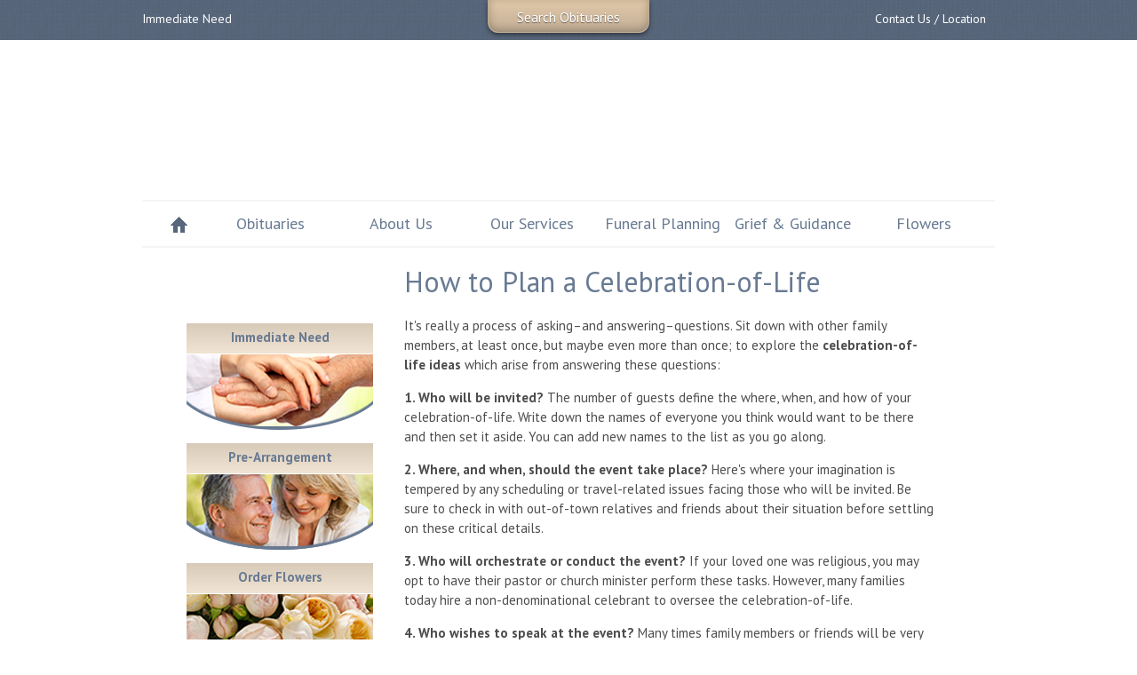

--- FILE ---
content_type: text/html; charset=UTF-8
request_url: https://www.roneyfuneralhome.com/how-to-plan-a-celebration-of-life.html
body_size: 79307
content:
<!DOCTYPE html>
<html lang="en">
    <head>
        <meta http-equiv="Content-Type" content="text/html; charset=UTF-8">
        <title>How to Plan a Celebration of Life</title>
        <meta name="description" content="">
        <meta name="keywords" content="celebration-of-life, celebrations-of-life">

        <link rel=icon href=favicon.ico sizes="16x16" type="image/x-icon">
<meta property="og:url" content="http://www.roneyfuneralhome.com/how-to-plan-a-celebration-of-life.html" />
<meta property="og:image" content="https://www.roneyfuneralhome.com/childPage_1263240.jpg" />
<meta property="og:title" content="How to Plan-a-Celebration of Life" />
<meta property="og:description" content="Because it's an opportunity to showcase someone's unique life story and achievements, today's celebration-of-life is a deeply personal event. If you think such an event is the right choice for your situation, here's what should know about planning celebrations-of-life." />

<!--GOOGLE TAG MANAGER-->
<!-- ScS Feb 4 remove gtag from WF1 sites because now have gtm installed across the board.

<script async src="https://www.googletagmanager.com/gtag/js?id=UA-154274065-1"></script>
<script>
  window.dataLayer = window.dataLayer || [];
  function gtag(){dataLayer.push(arguments);}
  gtag('js', new Date());
  gtag('config', 'UA-154274065-1');
</script>
 -->
    <!-- Google Tag Manager -->
    <script>(function(w,d,s,l,i){w[l]=w[l]||[];w[l].push({'gtm.start':
    new Date().getTime(),event:'gtm.js'});var f=d.getElementsByTagName(s)[0],
    j=d.createElement(s),dl=l!='dataLayer'?'&l='+l:'';j.async=true;j.src=
    'https://www.googletagmanager.com/gtm.js?id='+i+dl;f.parentNode.insertBefore(j,f);
    })(window,document,'script','dataLayer','GTM-5MVK9KM');</script>
    <!-- End Google Tag Manager -->

    
<!--HOTJAR-->

<!--CUSTOM SITE SCRIPTS-->

        <script type="text/javascript" src="https://js.frontrunnerpro.com/jquery/jquery-1.9.1.min.js"></script>
        <script type="text/javascript" src="https://js.frontrunnerpro.com/jquery/jquery-ui-1.10.2.custom.min.js"></script>
        <script type="text/javascript" src="https://js.frontrunnerpro.com/jqFRP/data/Request.js"></script>

                    <meta name="viewport" content="width=device-width, initial-scale=1.0">
            <script type="text/javascript" src="include/WebsiteShare/js/utils/Responsive.js"></script>
                <script type="text/javascript" src="include/WebsiteShare/js/controllers/PageController.js"></script>
                <script type="text/javascript" src="include/WebsiteShare/js/controllers/TabbedContentController.js"></script>

                    <script type="text/javascript" src="include/WebsiteShare/js/controllers/MainNavigationController.js"></script>
                    <script type="text/javascript" src="include/WebsiteShare/js/controllers/SubNavigationController.js"></script>
                    <script type="text/javascript" src="include/WebsiteShare/js/controllers/TopTributeController.js"></script>
                    <script type="text/javascript" src="include/WebsiteShare/js/controllers/SliderController.js"></script>
        
        <link type="text/css" rel="stylesheet" href="include/WebsiteShare/style/base-website.css"/>
    <link type="text/css" rel="stylesheet" href="include/WebsiteShare/templates/SIMPLYNEUTRAL_BLUE/template.css"/>
    
        <link type="text/css" rel="stylesheet" href="include/WebsiteShare/style/responsive-layout.css"/>
    
        <script type='text/javascript'>
var widgetConfig = {"navigation":{"siteId":"288228","action":"click","revisionId":"1288","navigatorId":"1375092"},"subNavigation":{"navigatorId":"1375092"},"topTributeList":{"revisionId":"1288","length":21,"numPages":158},"webSlider":{"slideDuration":5000,"transitionType":"fade","transitionDuration":400},"social":[],"cta":{"MaxCTA":"4"},"translate":[],"addressBlock":[],"footer":[],"helpingPlan":[],"helpingGrieve":[],"immediateNeed":[],"CustomScript":[]};</script>
            <link type="text/css" rel="stylesheet" href="wireframe-override.css" />
        
            
                        <script type="text/javascript">
            $(document).ready(function() {
                var offset = 220;
                var duration = 500;
                $(window).scroll(function() {
                    if ($(this).scrollTop() > offset) {
                        $('.back-to-top').fadeIn(duration);
                    } else {
                        $('.back-to-top').fadeOut(duration);
                    }
                });

                $('.back-to-top').click(function(event) {
                    event.preventDefault();
                    $('html, body').animate({scrollTop: 0}, duration);
                    return false;
                });
            });

            </script>
        <link rel="stylesheet" href="include/WebsiteShare/plugins/lightbox/lightbox.css">
        <script src="include/WebsiteShare/plugins/lightbox/lightbox.js" async></script>
    </head>
    <body id="default-page-body">
        
        <div id="top-container">
            <div id="top-tribute-dropdown-container">
                                        <div id="top-tribute-dropdown">
                    <h3>Obituaries</h3>
                    <div id="top-tribute-list-container">
    <div class="top-tribute-list">
                    <div class="top-tribute-list-col top-tribute-list-col0">
                                                            <div class="top-tribute-list-record-con">
                            <div class="top-tribute-list-hover-con">
                                <div class="top-tribute-list-hover-arrow"></div>
                                <div class="top-tribute-list-hover">
                                    <div class="top-tribute-list-hover-image"><img src="/include/storage/cache/bom/fe95b2d89b7dade2f75b18d017936a18.jpg"></div>
                                    <div class="top-tribute-list-hover-line">Dixie Lee Hall</div>
                                    <div class="top-tribute-list-hover-line">B: 1937-09-13</div>                                    <div class="top-tribute-list-hover-line">D: 2026-01-23</div>
                                    <div class="top-tribute-list-hover-line">View Details</div>
                                </div>
                            </div>
                            <a href="/book-of-memories/5680299/Hall-Dixie Lee/index.php" class="top-tribute-list-record">
                                Hall, Dixie Lee                            </a>
                        </div>
                                                                                <div class="top-tribute-list-record-con">
                            <div class="top-tribute-list-hover-con">
                                <div class="top-tribute-list-hover-arrow"></div>
                                <div class="top-tribute-list-hover">
                                    <div class="top-tribute-list-hover-image"><img src="/include/storage/cache/bom/8636ad1e60b7146059e8767108083602.jpg"></div>
                                    <div class="top-tribute-list-hover-line">Eugene Seminerio</div>
                                    <div class="top-tribute-list-hover-line">B: 1932-08-23</div>                                    <div class="top-tribute-list-hover-line">D: 2026-01-17</div>
                                    <div class="top-tribute-list-hover-line">View Details</div>
                                </div>
                            </div>
                            <a href="/book-of-memories/5680309/Seminerio-Eugene/index.php" class="top-tribute-list-record">
                                Seminerio, Eugene                            </a>
                        </div>
                                                                                <div class="top-tribute-list-record-con">
                            <div class="top-tribute-list-hover-con">
                                <div class="top-tribute-list-hover-arrow"></div>
                                <div class="top-tribute-list-hover">
                                    <div class="top-tribute-list-hover-image"><img src="/include/storage/cache/bom/14b3d074c80c3de7275fc19f0d72a13d.jpg"></div>
                                    <div class="top-tribute-list-hover-line">John Pocius</div>
                                    <div class="top-tribute-list-hover-line">B: 1957-06-25</div>                                    <div class="top-tribute-list-hover-line">D: 2026-01-15</div>
                                    <div class="top-tribute-list-hover-line">View Details</div>
                                </div>
                            </div>
                            <a href="/book-of-memories/5678177/Pocius-John/index.php" class="top-tribute-list-record">
                                Pocius, John                            </a>
                        </div>
                                                                                <div class="top-tribute-list-record-con">
                            <div class="top-tribute-list-hover-con">
                                <div class="top-tribute-list-hover-arrow"></div>
                                <div class="top-tribute-list-hover">
                                    <div class="top-tribute-list-hover-image"><img src="/include/storage/cache/bom/f5c935246276574a426029eaf3052895.jpg"></div>
                                    <div class="top-tribute-list-hover-line">Jody Tozer</div>
                                    <div class="top-tribute-list-hover-line">B: 1968-07-22</div>                                    <div class="top-tribute-list-hover-line">D: 2026-01-12</div>
                                    <div class="top-tribute-list-hover-line">View Details</div>
                                </div>
                            </div>
                            <a href="/book-of-memories/5676672/Tozer-Jody/index.php" class="top-tribute-list-record">
                                Tozer, Jody                            </a>
                        </div>
                                                                                <div class="top-tribute-list-record-con">
                            <div class="top-tribute-list-hover-con">
                                <div class="top-tribute-list-hover-arrow"></div>
                                <div class="top-tribute-list-hover">
                                    <div class="top-tribute-list-hover-image"><img src="/include/storage/cache/bom/37d38c1df2932247782a624d4ba95c1c.jpg"></div>
                                    <div class="top-tribute-list-hover-line">Stephen Ripsz</div>
                                    <div class="top-tribute-list-hover-line">B: 1962-09-24</div>                                    <div class="top-tribute-list-hover-line">D: 2026-01-12</div>
                                    <div class="top-tribute-list-hover-line">View Details</div>
                                </div>
                            </div>
                            <a href="/book-of-memories/5677300/Ripsz-Stephen/index.php" class="top-tribute-list-record">
                                Ripsz, Stephen                            </a>
                        </div>
                                                                                <div class="top-tribute-list-record-con">
                            <div class="top-tribute-list-hover-con">
                                <div class="top-tribute-list-hover-arrow"></div>
                                <div class="top-tribute-list-hover">
                                    <div class="top-tribute-list-hover-image"><img src="/include/storage/cache/bom/ad14e6ca4669060813ee3641cfaa20a6.jpg"></div>
                                    <div class="top-tribute-list-hover-line">P. Raymond Baril</div>
                                    <div class="top-tribute-list-hover-line">B: 1944-06-17</div>                                    <div class="top-tribute-list-hover-line">D: 2026-01-11</div>
                                    <div class="top-tribute-list-hover-line">View Details</div>
                                </div>
                            </div>
                            <a href="/book-of-memories/5676668/Baril-P. Raymond/index.php" class="top-tribute-list-record">
                                Baril, P. Raymond                            </a>
                        </div>
                                                                                <div class="top-tribute-list-record-con">
                            <div class="top-tribute-list-hover-con">
                                <div class="top-tribute-list-hover-arrow"></div>
                                <div class="top-tribute-list-hover">
                                    <div class="top-tribute-list-hover-image"><img src="/include/storage/cache/bom/e3c2b0c0645db9317e60c70820f5d637.jpg"></div>
                                    <div class="top-tribute-list-hover-line">Maria Labrie</div>
                                    <div class="top-tribute-list-hover-line">B: 1947-04-14</div>                                    <div class="top-tribute-list-hover-line">D: 2026-01-09</div>
                                    <div class="top-tribute-list-hover-line">View Details</div>
                                </div>
                            </div>
                            <a href="/book-of-memories/5677368/Labrie-Maria/index.php" class="top-tribute-list-record">
                                Labrie, Maria                            </a>
                        </div>
                                                </div>
                    <div class="top-tribute-list-col top-tribute-list-col1">
                                                            <div class="top-tribute-list-record-con">
                            <div class="top-tribute-list-hover-con">
                                <div class="top-tribute-list-hover-arrow"></div>
                                <div class="top-tribute-list-hover">
                                    <div class="top-tribute-list-hover-image"><img src="/include/storage/cache/bom/a3f431da1eeaba71bc41a3edfd158ec2.jpg"></div>
                                    <div class="top-tribute-list-hover-line">Chelsey Brown</div>
                                    <div class="top-tribute-list-hover-line">B: 1990-09-29</div>                                    <div class="top-tribute-list-hover-line">D: 2026-01-06</div>
                                    <div class="top-tribute-list-hover-line">View Details</div>
                                </div>
                            </div>
                            <a href="/book-of-memories/5676768/Brown-Chelsey/index.php" class="top-tribute-list-record">
                                Brown, Chelsey                            </a>
                        </div>
                                                                                <div class="top-tribute-list-record-con">
                            <div class="top-tribute-list-hover-con">
                                <div class="top-tribute-list-hover-arrow"></div>
                                <div class="top-tribute-list-hover">
                                    <div class="top-tribute-list-hover-image"><img src="/include/storage/cache/bom/60a6dff12dceae3716c69a3a3ebdce99.jpg"></div>
                                    <div class="top-tribute-list-hover-line">Anita Hudson</div>
                                    <div class="top-tribute-list-hover-line">B: 1925-12-06</div>                                    <div class="top-tribute-list-hover-line">D: 2026-01-04</div>
                                    <div class="top-tribute-list-hover-line">View Details</div>
                                </div>
                            </div>
                            <a href="/book-of-memories/5674907/Hudson-Anita/index.php" class="top-tribute-list-record">
                                Hudson, Anita                            </a>
                        </div>
                                                                                <div class="top-tribute-list-record-con">
                            <div class="top-tribute-list-hover-con">
                                <div class="top-tribute-list-hover-arrow"></div>
                                <div class="top-tribute-list-hover">
                                    <div class="top-tribute-list-hover-image"><img src="/include/storage/cache/bom/44fe4b7a52efb19a52ea3bd41618021a.jpg"></div>
                                    <div class="top-tribute-list-hover-line">Heather Sandman</div>
                                    <div class="top-tribute-list-hover-line">B: 1972-06-28</div>                                    <div class="top-tribute-list-hover-line">D: 2025-12-29</div>
                                    <div class="top-tribute-list-hover-line">View Details</div>
                                </div>
                            </div>
                            <a href="/book-of-memories/5675381/Sandman-Heather/index.php" class="top-tribute-list-record">
                                Sandman, Heather                            </a>
                        </div>
                                                                                <div class="top-tribute-list-record-con">
                            <div class="top-tribute-list-hover-con">
                                <div class="top-tribute-list-hover-arrow"></div>
                                <div class="top-tribute-list-hover">
                                    <div class="top-tribute-list-hover-image"><img src="/include/storage/cache/bom/b3539bf85ce07fa4a5d04c95b77224f8.jpg"></div>
                                    <div class="top-tribute-list-hover-line">Skip Shaw</div>
                                    <div class="top-tribute-list-hover-line">B: 1933-04-01</div>                                    <div class="top-tribute-list-hover-line">D: 2025-12-28</div>
                                    <div class="top-tribute-list-hover-line">View Details</div>
                                </div>
                            </div>
                            <a href="/book-of-memories/5672543/Shaw-Skip/index.php" class="top-tribute-list-record">
                                Shaw, Skip                            </a>
                        </div>
                                                                                <div class="top-tribute-list-record-con">
                            <div class="top-tribute-list-hover-con">
                                <div class="top-tribute-list-hover-arrow"></div>
                                <div class="top-tribute-list-hover">
                                    <div class="top-tribute-list-hover-image"><img src="/include/storage/cache/bom/cc9095cd9d7a72e3b82a1fb26e459e9a.jpg"></div>
                                    <div class="top-tribute-list-hover-line">Chet Lodie</div>
                                    <div class="top-tribute-list-hover-line">B: 1933-03-04</div>                                    <div class="top-tribute-list-hover-line">D: 2025-12-27</div>
                                    <div class="top-tribute-list-hover-line">View Details</div>
                                </div>
                            </div>
                            <a href="/book-of-memories/5671967/Lodie-Chet/index.php" class="top-tribute-list-record">
                                Lodie, Chet                            </a>
                        </div>
                                                                                <div class="top-tribute-list-record-con">
                            <div class="top-tribute-list-hover-con">
                                <div class="top-tribute-list-hover-arrow"></div>
                                <div class="top-tribute-list-hover">
                                    <div class="top-tribute-list-hover-image"><img src="/include/storage/cache/bom/1f847c4bdc66a0687d887b4d402a5318.jpg"></div>
                                    <div class="top-tribute-list-hover-line">Barry Keith</div>
                                    <div class="top-tribute-list-hover-line">B: 1953-08-09</div>                                    <div class="top-tribute-list-hover-line">D: 2025-12-26</div>
                                    <div class="top-tribute-list-hover-line">View Details</div>
                                </div>
                            </div>
                            <a href="/book-of-memories/5671959/Keith-Barry/index.php" class="top-tribute-list-record">
                                Keith, Barry                            </a>
                        </div>
                                                                                <div class="top-tribute-list-record-con">
                            <div class="top-tribute-list-hover-con">
                                <div class="top-tribute-list-hover-arrow"></div>
                                <div class="top-tribute-list-hover">
                                    <div class="top-tribute-list-hover-image"><img src="/include/storage/cache/bom/daebf03bc1cc82d7846e38f7368559a6.jpg"></div>
                                    <div class="top-tribute-list-hover-line">James Beaman</div>
                                    <div class="top-tribute-list-hover-line">B: 1946-12-10</div>                                    <div class="top-tribute-list-hover-line">D: 2025-12-22</div>
                                    <div class="top-tribute-list-hover-line">View Details</div>
                                </div>
                            </div>
                            <a href="/book-of-memories/5670346/Beaman-James/index.php" class="top-tribute-list-record">
                                Beaman, James                            </a>
                        </div>
                                                </div>
                    <div class="top-tribute-list-col top-tribute-list-col2">
                                                            <div class="top-tribute-list-record-con">
                            <div class="top-tribute-list-hover-con">
                                <div class="top-tribute-list-hover-arrow"></div>
                                <div class="top-tribute-list-hover">
                                    <div class="top-tribute-list-hover-image"><img src="/include/storage/cache/bom/ba3801967242b3cfa2ca45c4ed4be0be.jpg"></div>
                                    <div class="top-tribute-list-hover-line">Joan Beaudoin</div>
                                    <div class="top-tribute-list-hover-line">B: 1950-07-01</div>                                    <div class="top-tribute-list-hover-line">D: 2025-12-21</div>
                                    <div class="top-tribute-list-hover-line">View Details</div>
                                </div>
                            </div>
                            <a href="/book-of-memories/5670189/Beaudoin-Joan/index.php" class="top-tribute-list-record">
                                Beaudoin, Joan                            </a>
                        </div>
                                                                                <div class="top-tribute-list-record-con">
                            <div class="top-tribute-list-hover-con">
                                <div class="top-tribute-list-hover-arrow"></div>
                                <div class="top-tribute-list-hover">
                                    <div class="top-tribute-list-hover-image"><img src="/include/storage/cache/bom/fadc7cf252845bf16e6670208948ccb8.jpg"></div>
                                    <div class="top-tribute-list-hover-line">Deborah Parlin</div>
                                    <div class="top-tribute-list-hover-line">B: 1939-01-26</div>                                    <div class="top-tribute-list-hover-line">D: 2025-12-18</div>
                                    <div class="top-tribute-list-hover-line">View Details</div>
                                </div>
                            </div>
                            <a href="/book-of-memories/5669076/Parlin-Deborah/index.php" class="top-tribute-list-record">
                                Parlin, Deborah                            </a>
                        </div>
                                                                                <div class="top-tribute-list-record-con">
                            <div class="top-tribute-list-hover-con">
                                <div class="top-tribute-list-hover-arrow"></div>
                                <div class="top-tribute-list-hover">
                                    <div class="top-tribute-list-hover-image"><img src="/include/storage/cache/bom/10c17b570c074da069dc1c4b5a40865e.jpg"></div>
                                    <div class="top-tribute-list-hover-line">Charlotte Malmquist</div>
                                    <div class="top-tribute-list-hover-line">B: 1951-04-06</div>                                    <div class="top-tribute-list-hover-line">D: 2025-12-17</div>
                                    <div class="top-tribute-list-hover-line">View Details</div>
                                </div>
                            </div>
                            <a href="/book-of-memories/5669078/Malmquist-Charlotte/index.php" class="top-tribute-list-record">
                                Malmquist, Charlotte                            </a>
                        </div>
                                                                                <div class="top-tribute-list-record-con">
                            <div class="top-tribute-list-hover-con">
                                <div class="top-tribute-list-hover-arrow"></div>
                                <div class="top-tribute-list-hover">
                                    <div class="top-tribute-list-hover-image"><img src="/include/storage/cache/bom/951f5ba8674c09381ae9529a81c39ac0.jpg"></div>
                                    <div class="top-tribute-list-hover-line">Donald Casey</div>
                                    <div class="top-tribute-list-hover-line">B: 1935-03-07</div>                                    <div class="top-tribute-list-hover-line">D: 2025-12-15</div>
                                    <div class="top-tribute-list-hover-line">View Details</div>
                                </div>
                            </div>
                            <a href="/book-of-memories/5668342/Casey-Donald/index.php" class="top-tribute-list-record">
                                Casey, Donald                            </a>
                        </div>
                                                                                <div class="top-tribute-list-record-con">
                            <div class="top-tribute-list-hover-con">
                                <div class="top-tribute-list-hover-arrow"></div>
                                <div class="top-tribute-list-hover">
                                    <div class="top-tribute-list-hover-image"><img src="/include/storage/cache/bom/5de5d07afd386d910af0314d7b40e766.jpg"></div>
                                    <div class="top-tribute-list-hover-line">Charlene Malkowski</div>
                                    <div class="top-tribute-list-hover-line">B: 1943-02-28</div>                                    <div class="top-tribute-list-hover-line">D: 2025-12-15</div>
                                    <div class="top-tribute-list-hover-line">View Details</div>
                                </div>
                            </div>
                            <a href="/book-of-memories/5668790/Malkowski-Charlene/index.php" class="top-tribute-list-record">
                                Malkowski, Charlene                            </a>
                        </div>
                                                                                <div class="top-tribute-list-record-con">
                            <div class="top-tribute-list-hover-con">
                                <div class="top-tribute-list-hover-arrow"></div>
                                <div class="top-tribute-list-hover">
                                    <div class="top-tribute-list-hover-image"><img src="/include/storage/cache/bom/25672b450f50c2ead1847a13310246ee.jpg"></div>
                                    <div class="top-tribute-list-hover-line">Bruce Smith</div>
                                    <div class="top-tribute-list-hover-line">B: 1946-09-28</div>                                    <div class="top-tribute-list-hover-line">D: 2025-12-06</div>
                                    <div class="top-tribute-list-hover-line">View Details</div>
                                </div>
                            </div>
                            <a href="/book-of-memories/5665634/Smith-Bruce/index.php" class="top-tribute-list-record">
                                Smith, Bruce                            </a>
                        </div>
                                                                                <div class="top-tribute-list-record-con">
                            <div class="top-tribute-list-hover-con">
                                <div class="top-tribute-list-hover-arrow"></div>
                                <div class="top-tribute-list-hover">
                                    <div class="top-tribute-list-hover-image"><img src="/include/storage/cache/bom/6e2b64429546b808e0413d0042289bae.jpg"></div>
                                    <div class="top-tribute-list-hover-line">James Ouellette</div>
                                    <div class="top-tribute-list-hover-line">B: 1957-03-25</div>                                    <div class="top-tribute-list-hover-line">D: 2025-12-01</div>
                                    <div class="top-tribute-list-hover-line">View Details</div>
                                </div>
                            </div>
                            <a href="/book-of-memories/5664898/Ouellette-James/index.php" class="top-tribute-list-record">
                                Ouellette, James                            </a>
                        </div>
                                                </div>
                <div class="clear"></div>
    </div>
</div>
<div id="top-tribute-search-con">
    <h4>Search</h4>
    <form name="top-tributes-search-frm" id="top-tribute-search-frm" action="/runtime.php" method="get">
        <input type="text" name="Keywords" id="top-tribute-search" name="top-tributes-search">
        <input type="hidden" value="288228" name="SiteId">
        <input type="hidden" value="1375054" name="NavigatorId">
        <input type="hidden" value="Search" name="op">
        <input type="submit" value="submit" class="search-btn" id="top-tribute-search-btn" name="top-tribute-search-btn">
    </form>
    <p>Use the form above to find your loved one. You can search using the name of your loved one, or any family name for current or past services entrusted to our firm.</p>
    <a href="/runtime.php?SiteId=288228&NavigatorId=1375054" id="top-tribute-view-all">
        Click here to view all obituaries
    </a>
</div>

<div id="top-tribute-list-pagination-con">
    <div id="top-tribute-list-pagination">
        <div class="pagination-btn disabled-btn" id="top-tribute-list-prev"></div>
        <div class="pagination-btn" id="top-tribute-list-next"></div>
        <div class="clear"></div>
    </div>
</div>
                </div>
                <div id="top-tribute-dropdown-btn">
                    Search Obituaries
                </div>
                                <div id="utility-con">
                                            <div id="utility-immediate-need">
            <div id="immediate-need-link" class="link">Immediate Need</div>
        <div class="slider-content" id="immediate-need-content" style="display: none;">
            <span id='immediate-need-p1'>
            We are here to help you. If you have need of our services, please call us, day or night, at:
            </span>
            <div id="immediate-phone">(508) 839-4491</div>
                To better prepare yourself, we have provided you with some helpful information regarding the <a href="/immediate-need.html">immediate need</a> process.
        </div>
    </div>
                    <!--                    <div id="utility-language">
                        <a href="#">Change Language</a>
                    </div>-->
                                        <div id="utility-language">
                        <div class="googleTranslate">

    <!--  // GOOGLE TRANSLATE //
          // http://translate.google.com/translate_tools?hl=en //  -->
        <div id="google_translate_element"></div><script>
        function googleTranslateElementInit() {
          new google.translate.TranslateElement({
            pageLanguage: 'en',
            includedLanguages: 'am,ar,zh-CN,zh-TW,da,nl,en,tl,fr,de,el,iw,it,ja,ko,pl,pt,ru,es,pa,uk,vi',
            layout: google.translate.TranslateElement.InlineLayout.SIMPLE
          }, 'google_translate_element');
        }
        </script><script src="//translate.google.com/translate_a/element.js?cb=googleTranslateElementInit"></script>
    <!--  // END GOOGLE TRANSLATE //  -->

</div>
                    </div>
                                        <div id="utility-contact">
                        <a href="contact-us.html">Contact Us / Location</a>
                    </div>
<!--                    <div id="utility-location-maps">
                        <a href="#">Location Maps</a>
                    </div>-->
                </div>
            </div>
        </div>
        <div class="site-wrapper" id="default-page">
            <div id="animateDelay" class="animated fadeIn">
                        <div id="logo-bar-con">
                <h2 id="logo" style="background-image:url('include/storage/288228/home-logo-1288.png');">
                    <a href='/' style='display:block;width: 100%;height: 100%;'>
                        <span>Roney Funeral Home</span>
                    </a>
                </h2>
                                <div id="logo-address-con">
                    <div id="address-branch" style='display: none'></div>
                    <div id="address-line1">152 Worcester Street</div>
                    <div id="address-line2">PO Box 75</div>
                    <div id="address-city-state">North Grafton, <span id="address-province">MA</span> <span id="address-code">01536</span></div>
                    <div id="address-phone"><span>Phone:</span> (508) 839-4491</div>
                    <div id="address-fax"><span>Fax:</span> </div>
                    <div id="address-email"><span>Email:</span> <a href="mailto:Roneyfuneralhome@gmail.com">Roneyfuneralhome@gmail.com</a></div>
                </div>
            </div>
            <div class="clear"></div>
<div id="main-navigation-bar" class="navigation-6-cols " >
    <div class="home-btn main-nav-btn">
        <a href="/" class="main-nav-tab">Home</a>
    </div>
        <div class="main-nav-btn">
                    <a href="/runtime.php?SiteId=288228&NavigatorId=1375054" class="main-nav-tab">Obituaries</a>
            </div>
                <div class="main-nav-btn">
                            <a class="main-nav-tab" href="/about-us.html">
                        
            <span>About Us</span></a>
            <div class="main-navigation-submenu">
                                <div class="main-navigation-sub-level">
                                            <a class="main-nav-header"  href="/obituaries.html">
                                        Obituaries</a>
                                          <ul>
                                                        <li>
                                                                    <a href="/runtime.php?SiteId=288228&NavigatorId=1375054">
                                                                    Current Services                                </a>
                            </li>
                                                        <li>
                                                                    <a href="/runtime.php?SiteId=288228&NavigatorId=1375076">
                                                                    Past Services                                </a>
                            </li>
                                                                                </ul>
                                    </div>
                                <div class="main-navigation-sub-level">
                                            <a class="main-nav-header"  href="/Our_Firm_1375938.html">
                                        Our Firm</a>
                                          <ul>
                                                        <li>
                                                                    <a href="/our-story.html">
                                                                    Our Story                                </a>
                            </li>
                                                        <li>
                                                                    <a href="/Our_Facilities_1342497.html">
                                                                    Our Facilities                                </a>
                            </li>
                                                        <li>
                                                                    <a href="/what-makes-us-unique.html">
                                                                    What Makes Us Unique                                </a>
                            </li>
                                                        <li>
                                                                    <a href="/funeral-home-feedback.html">
                                                                    Give Us Feedback                                </a>
                            </li>
                                                                                </ul>
                                    </div>
                                <div class="main-navigation-sub-level">
                                            <a class="main-nav-header"  href="/contact-us.html">
                                        Contact Us</a>
                                  </div>
                                <div class="main-navigation-sub-level">
                                            <a class="main-nav-header"  href="/Remembering_Steve_Roney_1628537.html">
                                        Remembering Steve Roney</a>
                                  </div>
                                <div class="main-navigation-sub-level">
                                            <a class="main-nav-header"  href="/Meet_Ellie_1628538.html">
                                        Meet Ellie</a>
                                  </div>
                            </div>
        </div>
            <div class="main-nav-btn">
                            <a class="main-nav-tab" href="/funeral-services.html">
                        
            <span>Our Services</span></a>
            <div class="main-navigation-submenu">
                                <div class="main-navigation-sub-level">
                                            <a class="main-nav-header"  href="/burial-or-graveside-services.html">
                                        Burial or Graveside Services</a>
                                          <ul>
                                                        <li>
                                                                    <a href="/what-is-a-funeral.html">
                                                                    What is a Funeral?                                </a>
                            </li>
                                                        <li>
                                                                    <a href="/burial-services.html">
                                                                    Our Burial Services                                </a>
                            </li>
                                                        <li>
                                                                    <a href="/How_to_Plan_a_Burial_Service_1263238.html">
                                                                    How to Plan a Burial Service                                </a>
                            </li>
                                                        <li>
                                                                    <a href="/traditional-funeral-services.html">
                                                                    Traditional Funeral Services                                </a>
                            </li>
                                                        <li>
                                                                    <a href="/Frequently_Asked_Questions_1262589.html">
                                                                    Frequently Asked Questions                                </a>
                            </li>
                                                                                </ul>
                                    </div>
                                <div class="main-navigation-sub-level">
                                            <a class="main-nav-header"  href="/cremation-services.html">
                                        Cremation Services</a>
                                          <ul>
                                                        <li>
                                                                    <a href="/what-is-cremation.html">
                                                                    What is Cremation?                                </a>
                            </li>
                                                        <li>
                                                                    <a href="/cremation-options.html">
                                                                    Our Cremation Options                                </a>
                            </li>
                                                        <li>
                                                                    <a href="/why-choose-cremation.html">
                                                                    Why Choose Cremation                                </a>
                            </li>
                                                        <li>
                                                                    <a href="/the-cremation-process.html">
                                                                    The Cremation Process                                </a>
                            </li>
                                                        <li>
                                                                    <a href="/Frequently_Asked_Questions_1262590.html">
                                                                    Frequently Asked Questions                                </a>
                            </li>
                                                                                </ul>
                                    </div>
                                <div class="main-navigation-sub-level">
                                            <a class="main-nav-header"  href="/Remembrance_Services_1375937.html">
                                        Remembrance Services</a>
                                  </div>
                                <div class="main-navigation-sub-level">
                                            <a class="main-nav-header"  href="/nemorial-services.html">
                                        Memorial Services</a>
                                          <ul>
                                                        <li>
                                                                    <a href="/what-is-a-memorial-service.html">
                                                                    What is a Memorial Service?                                </a>
                            </li>
                                                        <li>
                                                                    <a href="/why-a-memorial-service.html">
                                                                    Why a Memorial Service?                                </a>
                            </li>
                                                        <li>
                                                                    <a href="/celebrations-of-life.html">
                                                                    Celebrations-of-Life                                </a>
                            </li>
                                                        <li>
                                                                    <a href="/funerals-vs-celebrations-of-life.html">
                                                                    Funerals vs. Celebrations of Life                                </a>
                            </li>
                                                        <li>
                                                                    <a href="/Frequently_Asked_Questions_1262591.html">
                                                                    Frequently Asked Questions                                </a>
                            </li>
                                                                                </ul>
                                    </div>
                                <div class="main-navigation-sub-level">
                                            <a class="main-nav-header"  href="/specialty-funeral-services.html">
                                        Specialty Funeral Services</a>
                                          <ul>
                                                        <li>
                                                                    <a href="/veteran-services.html">
                                                                    Veteran Services                                </a>
                            </li>
                                                        <li>
                                                                    <a href="/ash-scattering-services.html">
                                                                    Ash Scattering Services                                </a>
                            </li>
                                                        <li>
                                                                    <a href="/memorialization-services.html">
                                                                    Memorialization Services                                </a>
                            </li>
                                                                                </ul>
                                    </div>
                            </div>
        </div>
            <div class="main-nav-btn">
                            <a class="main-nav-tab" href="/funeral-planning.html">
                        
            <span>Funeral Planning</span></a>
            <div class="main-navigation-submenu">
                                <div class="main-navigation-sub-level">
                                            <a class="main-nav-header"  href="/preparing-for-a-funeral-service.html">
                                        Preparing For a Funeral Service</a>
                                  </div>
                                <div class="main-navigation-sub-level">
                                            <a class="main-nav-header"  href="/how-to-plan-a-funeral.html">
                                        How to Plan a Funeral</a>
                                          <ul>
                                                        <li>
                                                                    <a href="/how-to-plan-a-cremation-service.html">
                                                                    How to Plan a Cremation Service                                </a>
                            </li>
                                                        <li>
                                                                    <a href="/how-to-plan-a-celebration-of-life.html">
                                                                    How to Plan a Celebration-of-Life                                </a>
                            </li>
                                                                                </ul>
                                    </div>
                                <div class="main-navigation-sub-level">
                                            <a class="main-nav-header"  href="/immediate-need.html">
                                        Immediate Need</a>
                                  </div>
                                <div class="main-navigation-sub-level">
                                            <a class="main-nav-header"  href="/funeral-pre-planning.html">
                                        Funeral Pre-Planning</a>
                                          <ul>
                                                        <li>
                                                                    <a href="/why-people-choose-to-plan-ahead.html">
                                                                    Why People Choose to Plan Ahead                                </a>
                            </li>
                                                        <li>
                                                                    <a href="/funeral-pre-arrangement-process.html">
                                                                    Funeral Pre-Arrangement Process                                </a>
                            </li>
                                                        <li>
                                                                    <a href="/record-your-wishes.html">
                                                                    Record Your Wishes                                </a>
                            </li>
                                                        <li>
                                                                    <a href="/funeral-pre-planning-checklist.html">
                                                                    Funeral Pre-Planning Checklist                                </a>
                            </li>
                                                        <li>
                                                                    <a href="/advanced-directives.html">
                                                                    Advance Directives                                </a>
                            </li>
                                                        <li>
                                                                    <a href="/pao/pre-arrange-online/1/" target='_blank;'>
                                                                    Pre-Arrange Online                                </a>
                            </li>
                                                                                    <li>
                                                                    <a class="more-links" href="/funeral-pre-planning.html">
                                                            
                                More</a>
                            </li>
                                                    </ul>
                                    </div>
                                <div class="main-navigation-sub-level">
                                            <a class="main-nav-header"  href="/funeral-service-trends.html">
                                        Funeral Service Trends</a>
                                  </div>
                            </div>
        </div>
            <div class="main-nav-btn">
                            <a class="main-nav-tab" href="/grief-and-guidance.html">
                        
            <span>Grief &amp; Guidance</span></a>
            <div class="main-navigation-submenu">
                                <div class="main-navigation-sub-level">
                                            <a class="main-nav-header"  href="/grief-support.html">
                                        Grief Support</a>
                                          <ul>
                                                        <li>
                                                                    <a href="/dealing-with-death.html">
                                                                    Dealing with Death                                </a>
                            </li>
                                                        <li>
                                                                    <a href="/dealing-with-grief.html">
                                                                    Dealing with Grief                                </a>
                            </li>
                                                        <li>
                                                                    <a href="/grieving-with-purpose.html">
                                                                    Grieving with Purpose                                </a>
                            </li>
                                                        <li>
                                                                    <a href="/ending-denial-and-finding-acceptance.html">
                                                                    Ending Denial and Finding Acceptance                                </a>
                            </li>
                                                        <li>
                                                                    <a href="/for-friends-of-the-bereaved.html">
                                                                    For Friends of the Bereaved                                </a>
                            </li>
                                                        <li>
                                                                    <a href="/when-grief-doesnt-ease.html">
                                                                    When Grief Doesn't Ease                                </a>
                            </li>
                                                                                    <li>
                                                                    <a class="more-links" href="/grief-support.html">
                                                            
                                More</a>
                            </li>
                                                    </ul>
                                    </div>
                                <div class="main-navigation-sub-level">
                                            <a class="main-nav-header"  href="/guidance.html">
                                        Guidance</a>
                                          <ul>
                                                        <li>
                                                                    <a href="/what-to-expect-before-during-and-after-the-funeral.html">
                                                                    What to Expect                                </a>
                            </li>
                                                        <li>
                                                                    <a href="/funeral-etiquette.html">
                                                                    Funeral Etiquette                                </a>
                            </li>
                                                        <li>
                                                                    <a href="/legal-and-estate-guidance.html">
                                                                    Legal &amp; Estate Guidance                                </a>
                            </li>
                                                        <li>
                                                                    <a href="/writing-a-eulogy-and-obituary.html">
                                                                    Writing a Eulogy and Obituary                                </a>
                            </li>
                                                        <li>
                                                                    <a href="/frequently-asked-questions.html">
                                                                    Frequently Asked Questions                                </a>
                            </li>
                                                                                </ul>
                                    </div>
                                <div class="main-navigation-sub-level">
                                            <a class="main-nav-header"  href="/local-businesses.html">
                                        Local Businesses</a>
                                          <ul>
                                                        <li>
                                                                    <a href="/Florists_1375940.html">
                                                                    Florists                                </a>
                            </li>
                                                        <li>
                                                                    <a href="/hotels.html">
                                                                    Lodging                                </a>
                            </li>
                                                        <li>
                                                                    <a href="/catering.html">
                                                                    Catering                                </a>
                            </li>
                                                        <li>
                                                                    <a href="/Family_GatheringsReceptions_1375941.html">
                                                                    Family Gatherings/Receptions                                </a>
                            </li>
                                                                                </ul>
                                    </div>
                            </div>
        </div>
            <div class="main-nav-btn single-fg" id="main-nav-flowers">
        <a href="#" class="main-nav-tab">
                    Flowers
                </a>
        <div class="main-navigation-submenu">
                        <div id="flower-column1" class="flower-column">
                <h3>Order Flowers</h3>
                <p>Ordering flowers from our site ensures that your order will reach us or the family in a timely manner, and your gesture of support will remain acknowledged in the Book of Memories for future generations. We only work with local florists so we can maintain the sense of urgency and quality of your selections. We thank you for helping to support the family during their time of need, and will fondly remember your kind gesture.</p>
                <a href="/order-flowers.html" class="flower-order-btn">Click Here</a>
            </div>
                                </div>
    </div>
    </div>
            </div>

            <div id="content-wrapper">
                                <div id="column1">
                    <div id="sub-navigation-con">
    <ul id="sub-navigation" style='visibility: hidden!important'>
        </ul>
</div>
                    <div id="default-cta-container" class=" default-cta-4">
            <div class="default-cta" id="cta-immediate">
            <h4>
                                    <a href="immediate-need.html">Immediate Need</a>
                            </h4>
            <div class="default-cta-content">
                If you have immediate need of our services, we're available for you 24 hours a day.            </div>
        </div>
            <div class="default-cta" id="cta-prearrangement">
            <h4>
                                    <a href="pre-arrange-online.html">Pre-Arrangement</a>
                            </h4>
            <div class="default-cta-content">
                A gift to your family, sparing them hard decisions at an emotional time.            </div>
        </div>
            <div class="default-cta" id="cta-flowers">
            <h4>
                                    <a href="order-flowers.html">Order Flowers</a>
                            </h4>
            <div class="default-cta-content">
                Offer a gift of comfort and beauty to a family suffering from loss.            </div>
        </div>
            <div class="default-cta" id="cta-The-Talk-of-a-Lifetime">
            <h4>
                                    <a href="http://www.talkofalifetime.org">The Talk of a Lifetime</a>
                            </h4>
            <div class="default-cta-content">
                Sharing stories and reflecting on a person’s life offers opportunities to remember how our loved ones shaped and influenced our lives.            </div>
        </div>
    </div>                </div>
                                <div id="datapane-wrapper" ><!------- TEMPLATE --------><h1>How to Plan a Celebration-of-Life</h1><p>
	It&#39;s really a process of asking&ndash;and answering&ndash;questions. Sit down with other family members, at least once, but maybe even more than once; to explore the <strong>celebration-of-life ideas</strong> which arise from answering these questions:</p>
<p>
	<strong>1. Who will be invited? </strong>The number of guests define the where, when, and how of your celebration-of-life. Write down the names of everyone you think would want to be there and then set it aside. You can add new names to the list as you go along.</p>
<p>
	<strong>2. Where, and when, should the event take place? </strong>Here&#39;s where your imagination is tempered by any scheduling or travel-related issues facing those who will be invited. Be sure to check in with out-of-town relatives and friends about their situation before settling on these critical details.</p>
<p>
	<strong>3. Who will orchestrate or conduct the event?</strong> If your loved one was religious, you may opt to have their pastor or church minister perform these tasks. However, many families today hire a non-denominational celebrant to oversee the celebration-of-life.</p>
<p>
	<strong>4. Who wishes to speak at the event?</strong> Many times family members or friends will be very direct about their desire to make a short presentation at the <strong>celebration-of-life</strong>; other times you need to come out and ask folks if they would be willing to publicly share their thoughts and feelings. Either way, you&#39;ll want to select those people who have shared a close relationship with the deceased and have something meaningful to contribute.</p>
<p>
	<strong>5. What group activities would be appropriate? </strong>We&#39;ve heard some exciting <strong>celebration-of-life ideas</strong> over the years. This question involves thinking about what your loved one liked most about their life and gives everyone a remarkable space to share memories, laugh, and even cry together.</p>
<p>
	<strong>6. What food or beverages should be served? </strong>&nbsp;What you serve may depend on the theme of your celebration-of-life, or may be based on your loved one&#39;s favorite dishes. It&#39;s entirely up to you; we&#39;ve even seen &quot;pot luck&quot; <strong>celebrations-of-life</strong> where guests actually sign up to bring select foods and beverages.</p>
<p>
	<strong>7. What readings and music should you include? </strong>&nbsp;Music is an integral part of life for many people, and a celebration-of-life is the perfect event in which to showcase the meaningful music of your loved one&#39;s life. But, if your loved one didn&#39;t appreciate music (and lots of folks don&rsquo;t), it may be more appropriate to read chosen spiritual selections, or excerpts from literature.</p>
<p>
	<strong>8. What details of your loved one&#39;s life do you want to share with guests? </strong>Not every biographical detail needs to be highlighted; rather you&#39;re trying to capture their essence by telling revealing anecdotes or stories. Sometimes you can reveal their character by detailing one short moment in their life experience.</p>
<p>
	<strong>9. What decorations will you have? </strong>Many families create a <strong>tribute video</strong> and use it as the centerpiece of the event. Others choose to use a memory table of photographs and other memorabilia instead.</p>
<h2>
	Let Us Help with the Celebration of Life</h2>
<p>
	We know that&#39;s a lot to think about. But we urge you to take your time; be thoughtful, and don&#39;t hesitate to explore all the <strong>celebrations-of-life ideas</strong> which arise as part of this experience.</p>
<p>
	As we&#39;ve said, we&#39;ve got the experience which could make <strong>planning a celebration-of-life</strong> easier for you and your family. Don&#39;t hesitate to pick up the phone; call us at (508) 839-4491. Let&#39;s talk about your loved one&#39;s life; share some stories with us. We&#39;re confident that, together, we can come up with the perfect celebration-of-life event to suit your needs and expectations.</p>
<!------- END TEMPLATE ---->                </div>
            </div>

            
            
        </div>
        <div id="footer-container">
        

            <div id="footer-inner-wrapper">
                <div id="footer-sitemap" class="footer-6-cols">
            <div class="footer-sitemap-col">
                    <a href="/runtime.php?SiteId=288228&NavigatorId=1375054" class="footer-sitemap-header">
                    Obituaries</a>
        <ul>
            <li>
                                    <a href="/runtime.php?SiteId=288228&NavigatorId=1375054">
                                    Current Services
                </a>
            </li>
            <li>
                                    <a href="/runtime.php?SiteId=288228&NavigatorId=1375076">
                                    Past Services
                </a>
            </li>
                        <li>
                <a href="/runtime.php?SiteId=288228&NavigatorId=1375106">
                    Veterans Memorial Wall
                </a>
            </li>
                                    <li>
                <a href="/runtime.php?SiteId=288228&NavigatorId=1375124">
                    Fallen Heroes
                </a>
            </li>
                    </ul>
    </div>
                <div class="footer-sitemap-col">
                    <a href="/about-us.html" class="footer-sitemap-header">
                About Us</a>
        <ul>
                            <li>
                                            <a href="/obituaries.html">
                                        Obituaries</a>
                </li>
                            <li>
                                            <a href="/Our_Firm_1375938.html">
                                        Our Firm</a>
                </li>
                            <li>
                                            <a href="/contact-us.html">
                                        Contact Us</a>
                </li>
                            <li>
                                            <a href="/Remembering_Steve_Roney_1628537.html">
                                        Remembering Steve Roney</a>
                </li>
                            <li>
                                            <a href="/Meet_Ellie_1628538.html">
                                        Meet Ellie</a>
                </li>
                    </ul>
    </div>
        <div class="footer-sitemap-col">
                    <a href="/funeral-services.html" class="footer-sitemap-header">
                Our Services</a>
        <ul>
                            <li>
                                            <a href="/burial-or-graveside-services.html">
                                        Burial or Graveside Services</a>
                </li>
                            <li>
                                            <a href="/cremation-services.html">
                                        Cremation Services</a>
                </li>
                            <li>
                                            <a href="/Remembrance_Services_1375937.html">
                                        Remembrance Services</a>
                </li>
                            <li>
                                            <a href="/nemorial-services.html">
                                        Memorial Services</a>
                </li>
                            <li>
                                            <a href="/specialty-funeral-services.html">
                                        Specialty Funeral Services</a>
                </li>
                    </ul>
    </div>
        <div class="footer-sitemap-col">
                    <a href="/funeral-planning.html" class="footer-sitemap-header">
                Funeral Planning</a>
        <ul>
                            <li>
                                            <a href="/preparing-for-a-funeral-service.html">
                                        Preparing For a Funeral Service</a>
                </li>
                            <li>
                                            <a href="/how-to-plan-a-funeral.html">
                                        How to Plan a Funeral</a>
                </li>
                            <li>
                                            <a href="/immediate-need.html">
                                        Immediate Need</a>
                </li>
                            <li>
                                            <a href="/funeral-pre-planning.html">
                                        Funeral Pre-Planning</a>
                </li>
                            <li>
                                            <a href="/funeral-service-trends.html">
                                        Funeral Service Trends</a>
                </li>
                    </ul>
    </div>
        <div class="footer-sitemap-col">
                    <a href="/grief-and-guidance.html" class="footer-sitemap-header">
                Grief &amp; Guidance</a>
        <ul>
                            <li>
                                            <a href="/grief-support.html">
                                        Grief Support</a>
                </li>
                            <li>
                                            <a href="/guidance.html">
                                        Guidance</a>
                </li>
                            <li>
                                            <a href="/local-businesses.html">
                                        Local Businesses</a>
                </li>
                    </ul>
    </div>
            <div class="footer-sitemap-col">
            <a href="/order-flowers.html" class="footer-sitemap-header">Flowers</a>
            <ul>
                        <li><a href="/order-flowers.html">Order Flowers</a></li>
                        
        </ul>
    </div>
    </div>
                <div class="footer-inner-container">
                                        <div class="component-container">
                                                <div id="social-container" >
    <div id="social-inner-container">
         
                            <a href="https://www.facebook.com/Roney-Funeral-Home-590228307708044/" target="_blank" id="facebook-logo" class="social-logo">Facebook</a>
                        </div>
</div>
                                            </div>
                                    </div>
            </div>
                
                        <div id="admin-footer-con" ></div>
            <div id="main-footer-con">
                                <div class="footer-locations">
            
                                            <div class="main-footer-address" itemscope itemtype="http://schema.org/LocalBusiness">
                            <img src="/include/storage/288228/home-logo-1288.png" style="display: none!important" itemprop="image">
                            <div class="footer-phone" itemprop="telephone">
                                (508) 839-4491                            </div>
                            <div class="footer-branch-name" itemprop="name">
                                                            </div>
                            <span class='footer-address-block' itemprop="address" itemscope itemtype="http://schema.org/PostalAddress">
                                <div class="footer-mailing-address" itemprop="streetAddress">
                                    152 Worcester Street                                </div>
                                <div class="footer-mailing-address2" style='display: none'>
                                    PO Box 75                                </div>
                                <div class="footer-city" itemprop="addressLocality">
                                    <span class='footer-town' itemprop="addressLocality">North Grafton</span>,
                                    <span class='footer-province' itemprop="addressRegion">MA</span>
                                    <span class='footer-postal' itemprop="postalCode">01536</span>
                                </div>
                            </span>
                                                                                    <div class="footer-email" itemprop="email">
                                <span>Email:</span> <a href="mailto:Roneyfuneralhome@gmail.com"><span class='footer-email-text'>Roneyfuneralhome@gmail.com</span></a>
                            </div>        
                                                    </div>
                                        
                                  
                </div>
                <div id="admin-footer-wrapper">
                    <a href="https://roneyfuneralhome.frontrunnerpro.com/runtime/288228/ims/" target="_blank">Admin</a> | 
                    <a href="/runtime.php?SiteId=288228&NavigatorId=1375154&op=privacy">Privacy Policy</a> |
                    <a href="/runtime.php?SiteId=288228&NavigatorId=1375154&op=terms">Terms Of Use</a> | 
                    <a href="/runtime.php?SiteId=288228&NavigatorId=1375155">Site Map</a> | 
                    <a href="/runtime.php?SiteId=288228&NavigatorId=1375155&op=webmaster">Webmaster</a> |
                                            <a href="http://www.obittree.com" target="_blank">ObitTree</a> | 
                                        <a href="http://www.frontrunnerpro.com" target="_blank">Powered by FrontRunner Professional</a>
                    & <a href="https://www.tributearchive.com" target="_blank">TA</a>
                    
                                        
                </div>
            </div>

        </div>
        <div id="frpExtra1"></div>
        <div id="frpExtra2"></div>
        <div id="frpExtra3"></div>
                

                    <div id="custom-script"  style='margin-left: 200px;'>
<style>

.custom-area {
    padding: 50px 0px;
    height: auto;
    position: relative;
    background: #fff;
    float: left;
    width: 100%;
    border-bottom: 1px solid #f5f5f5;
}

.custom-area .column {
    width: 50%;
    text-align: center;
    float: left;
}

.custom-area .column img {
    max-height: 250px;
    margin: 0 auto;
    border: 3px solid #dfdfdf;
    display: block;
}

.custom-area .column h1 {
    margin-bottom: 12px;
    font-size: 24px;
    text-align: center;
}

.custom-area .column a {
    margin: 0 auto;
    padding: 2px 12px;
    color: #fff;
    font-size: 14px;
    text-align: center;
    text-decoration: none;
    background: #697a92;
    border-radius: 1px;
    display: inline-block;
    float: none;
}

.custom-area .column a:hover {
    background: #50627b;
}

@media screen and (max-width: 479px) {
.custom-area .column {
    width: 100%;
    margin: 12px 0;
    float: left;
}
}

</style>

<script>

$(document).ready(function() {
  $('#home-page-body #cta-container')
    .after('<div class="custom-area"><div class="column" style=""><img src="https://roneyfuneralhome.com/roney-steve.jpg" style=""><h1>Remembering Steve Roney</h1><a href="https://roneyfuneralhome.com/Remembering_Steve_Roney_1628537.html" target="_blank">Read More</a></div><div class="column" style=""><img src="https://roneyfuneralhome.com/ellie.jpg" style=""><h1>Meet Ellie</h1><a href="https://roneyfuneralhome.com/Meet_Ellie_1628538.html" target="_blank">Read More</a></div></div>');
});

</script></div>
                    </body>
</html>


--- FILE ---
content_type: text/css
request_url: https://www.roneyfuneralhome.com/include/WebsiteShare/style/base-website.css
body_size: 30644
content:
html,body, #logo { padding: 0; margin: 0; }

body{
    position:relative;
}

.clear{
    clear: both;
}

/***************** BACK TO TOP BUTTON ********************/
a.back-to-top {
    display: none;
}

/***************** GENERIC SITE STYLES ********************/

.site-wrapper{
    position: relative;
    width: 960px;
    margin: 0 auto;
}

/***************** END GENERIC SITE STYLES ********************/

/*********** TOP OBITUARY DROP DOWN *************/
#top-container{
    position: relative;
}
#top-tribute-dropdown-container{
    width: 960px;
    position: absolute;
    top: 0px;
    left: 0px;
    right: 0px;   
    margin: 0 auto;
    z-index: 2000;
}


#top-tribute-dropdown{
    padding: 20px;
    position: relative;
    display: block;
    display: none;
    z-index:1;
}

#top-tribute-dropdown h4,
#top-tribute-dropdown h3{
    margin: 0 10px 0 0;
}

#top-tribute-dropdown #top-tribute-list-container{
    width: 555px;
    height: 185px;
    position: relative;
    float: left;
}

#top-tribute-dropdown #top-tribute-list-container .top-tribute-list{
    position: absolute;
    top: 0px;
    left: 0px;
}

#top-tribute-list-container div.top-tribute-list-col{
    display: block;
    height: 175px;
    width: 175px;
    padding: 0;
    margin: 5px;
    float: left;
}

#top-tribute-list-container div.top-tribute-list-col a{
    position: relative;
    text-decoration: none;
    display: block;
    white-space:nowrap;
    overflow: hidden;
    text-overflow: ellipsis;
    line-height: 25px;
    cursor: pointer;
}

.top-tribute-list-hover-arrow {
    position: relative;
    background: #FFFFFF;
    /*	border: 1px solid #000000;*/
    left: 1px;
}
.top-tribute-list-hover-arrow:after, .top-tribute-list-hover-arrow:before {
    right: 100%;
    border: solid transparent;
    content: " ";
    height: 0;
    width: 0;
    position: absolute;
    pointer-events: none;
}

.top-tribute-list-hover-arrow:after {
    border-color: rgba(255, 255, 255, 0);
    border-right-color: #FFFFFF;
    border-width: 5px;
    top: 50%;
    margin-top: 25px;
}
.top-tribute-list-hover-arrow:before {
    border-color: rgba(0, 0, 0, 0);
    border-right-color: #000000;
    border-width: 6px;
    top: 50%;
    margin-top: 24px;
}

.top-tribute-list-hover-con{
    display: none;
    position: absolute;
    margin-top: -20px;
    margin-left: 70px;
    z-index: 1;
}
.top-tribute-list-hover{
    width: 170px;
    height: 52px;
    background: #FFF;
    border: 1px solid black;
    box-shadow: 2px 2px 5px #666;
    border-radius: 5px;
    padding: 5px;
}
.top-tribute-list-hover .top-tribute-list-hover-image{
    width: 44px;
    height: 44px;
    border: 1px solid black;
    float:left;
    margin: 4px 5px 4px 0;
}
.top-tribute-list-hover .top-tribute-list-hover-line{
    height: 13px;
    font-size: 11px;
    overflow: hidden;
    white-space:nowrap;
    text-overflow: ellipsis;
}

#top-tribute-search-con{
    width: 355px;
    float: left;
    margin: 5px;
}

#top-tribute-search-con input#top-tribute-search{
    width: 247px;
}

#top-tribute-search-con #top-tribute-view-all{
}

#top-tribute-dropdown #top-tribute-list-pagination-con{
    width: 555px;
    text-align: center;
}

#top-tribute-list-pagination .page-indicator,
#top-tribute-list-pagination .pagination-btn{
    width: 20px; 
    height: 21px;
    float: left;
}

#top-tribute-dropdown #top-tribute-list-pagination{
    margin: 0 auto;
    display: inline-block;
}

#top-tribute-dropdown-btn{
    position: relative;
    height: 25px;
    width: 180px;
    margin: 0 auto;
    text-align: center;
    z-index: 1;
    cursor: pointer;
}
/*********** END TOP OBITUARY DROP DOWN *************/

/****************** UTILITY BAR *************************/

#utility-con{
    height: 25px;
    position: absolute;
    width: 960px;
    top: 0px;
}

#utility-con #utility-immediate-need,
#utility-con #utility-contact,
#utility-con #utility-language,
#utility-con #utility-location-maps{

}

#utility-con #utility-immediate-need{
    float: left; 
}

#utility-con #utility-location-maps,
#utility-con #utility-contact,
#utility-con #utility-language{
    text-align: center;
    width: 160px;
    float:right;
}

#utility-con #utility-language{
    width: 155px;
}
/****************** END UTILITY BAR *************************/

/****************** LOGO BAR ****************************/
#logo-bar-con{
    height: 150px;
}    

#logo-bar-con #logo{
    width: 375px;
    height: 100%;
    float: left;
    background: url('/default-logo.png') no-repeat left center;
}

#logo-bar-con #logo span{
    display: none;
}

#logo-address-con{
    position: absolute;
    top: 20px;
    right: 20px;    
}

/****************** END LOGO BAR ****************************/

/****************** MAIN NAVIGATION BAR *************************/
#main-navigation-bar{
    position: relative;
    height: 35px;
}

#main-navigation-bar
 .main-nav-btn a.main-nav-tab{
    display: block;
    text-align:center;
    float: left;
    width: 150px;
    line-height: 35px;
    white-space: nowrap;
text-overflow: ellipsis;
overflow: hidden;
}

#main-navigation-bar.no-flowers-gifts .main-nav-btn a.main-nav-tab{
    width: 180px;
}

#main-navigation-bar.navigation-6-cols .main-nav-btn a.main-nav-tab{
    width: 150px;
}


#main-navigation-bar .main-nav-btn.home-btn a.main-nav-tab{
    width: 60px;
    background-image: url('/home-icon.png');
    background-repeat: no-repeat;
    background-position: center center;
    text-indent: -99999px;
}

.main-navigation-submenu{
    top: 35px;
    left: 0px;
    display: none;
    position: absolute;
    height:270px;
    width:960px;
    padding: 15px 0;
    background: #777777;
    color: #FFFFFF;
    z-index:3000;
}

.main-navigation-s-submenu{
    position: absolute;
    top:35px;
    left: 0px;
    z-index: 10;
    display:none;
    list-style: none;
    background: white;
    padding: 15px;
    margin: 0;
}

#main-navigation-bar .main-navigation-submenu .main-navigation-sub-level{
    width: 208px;
    min-height: 135px;
    padding-left:25px;
    overflow: hidden;
    float: left;
}

#main-navigation-bar .main-navigation-submenu ul{
    margin: 0;
    padding: 0;
    list-style: none;    
}

#main-navigation-bar .main-navigation-submenu ul li{
    display: block;
    height: 20px;
    padding-left: 10px;
    overflow: hidden;
    white-space: nowrap;
    text-overflow: ellipsis;
}

#main-navigation-bar .main-navigation-submenu ul li a{
    color: #FFFFFF;
    text-decoration: none;
    font-size: 12px;
    font-weight: normal;
    line-height: 14px;
}

/***************** ACCORDIAN NAV **************************/

.main-navigation-accordian-submenu{
    
}

/****************** END MAIN NAVIGATION BAR *************************/

/****************** SLIDER ******************************************/

#slider-container{
    height: 300px;
    position: relative;
}

#slider-container .slide img{
    border: 0px;
}
#slider-container .slide{
    position: absolute;
    top: 0px;
    left: 0px;
    height: 300px;
    width: 100%;
    display: none;
    background-position: center;
    background-repeat: no-repeat;
    background-size: 100%;
}

#slider-container .slider-controls{
    position: absolute;
    width: 30px;
    height: 30px;
    z-index: 200;
    top: 135px;
    cursor: pointer;
}
#slider-container #slider-prev{
    left: 20px;
}

#slider-container #slider-next{
    right: 20px;
    background-position: -30px;
}

#slider-status{
    position: absolute;
    bottom: 10px;
    right: 10px;
    z-index: 100;
    list-style: none;
    margin: 0px;
    padding: 0px;
}

.slider-status-icon{
    float: left;
    margin: 5px;
    background: #CCCCCC;
    width: 8px;
    height: 8px;
    cursor: pointer;
    border-radius: 8px;
    border: 1px solid white;
}
.slider-status-icon.active-slide{
    background: #666666;    
}


/****************** END SLIDER ******************************************/

/****************** TABBED CONTENT ************************************/

#tabbed-content-container{
    margin: 20px 0px;
    height: 385px;
    overflow: hidden;
    position: relative;
}

#tabbed-content-container .tabbed-content .tab-inside-container{
    height: 100%;
    overflow:hidden;
    position: relative;
}

#tabbed-content-container .tabbed-content .tab{
    line-height: 35px;
    cursor: pointer;
    text-align: center;
    float: left;
}

#tabbed-content-container .tabbed-content .tab-content{
    position: absolute;
    top: 35px;
    left: 0px;
    padding: 40px;
    display: none;
    height: 270px;
    width: 880px;
    overflow: hidden;

}

#tabbed-content-container.tab-1 .tab{
    width: 960px
}

#tabbed-content-container.tab-2 .tab{
    width: 480px
}

#tabbed-content-container.tab-3 .tab{
    width: 320px
}

#tabbed-content-container.tab-4 .tab{
    width: 240px
}

#tabbed-content-container.tab-5 .tab{
    width: 192px
}

#tabbed-content-container.tab-6 .tab{
    width: 160px;
}
#tabbed-content-container.tab-7 .tab{
    width: 135px;
}
#tabbed-content-container.tab-8 .tab{
    width: 118px;
}
#tabbed-content-container.tab-9 .tab{
    width: 104px;
}
#tabbed-content-container.tab-10 .tab{
    width: 94px;
}

.service-vertical-tab-container #tabbed-content-container{
    float: left;
    width: 670px;
}

.service-vertical-tab-container #tabbed-content-container.tab-1 .tab{
    width: 670px
}

.service-vertical-tab-container #tabbed-content-container.tab-2 .tab{
    width: 335px
}

.service-vertical-tab-container #tabbed-content-container.tab-3 .tab{
    width: 223px;
}

.service-vertical-tab-container #tabbed-content-container.tab-4 .tab{
    width: 167px;
}

.service-vertical-tab-container #tabbed-content-container.tab-5 .tab{
    width: 134px;
}

.service-vertical-tab-container #tabbed-content-container.tab-6 .tab{
    width: 111px;
}

.service-vertical-tab-container #tabbed-content-container.tab-5 #locations-tab,
.service-vertical-tab-container #tabbed-content-container.tab-6 #locations-tab{
    padding: 2px 0px 1px 0px;
    line-height: normal;
}

.service-vertical-tab-container #tabbed-content-container .tabbed-content .tab-content{
    width: 590px;

}
/****************** END TABBED CONTENT ************************************/

/****************** WELCOME MESSAGE ***************************************/
#welcome-content {
    position: relative;
}
#welcome-container img, .welcome-page img/*, #custom-content-container img*/{
    float: left;
    margin: 0 10px 10px 0;
    width: 200px;
    height: 175px;
}

#welcome-container h1,.welcome-page h1{
    margin-top: 0;
    padding-top: 0;
}

.welcome-page{
/*    position: absolute;*/
    width: 880px;
    top:0px;
    left: 0px;
}

#welcome-paging{
    position: absolute;
    right: 40px;
    bottom: 20px;
}

#welcome-paging .welcome-page-indicator{
    width: 8px;
    height: 8px;
    margin: 5px;
    float: left;
    cursor: pointer;
}

#welcome-paging .welcome-page-indicator.active-page{
    cursor: default;
}

.welcome-page-btn{
    position: absolute;
    width: 20px;
    height: 20px;
    background: red;
    top: 140px;
    cursor: pointer;
}

#welcome-next-page.welcome-page-btn{
    right: 10px;
}

#welcome-prev-page.welcome-page-btn{
    left: 10px;
}
/****************** END WELCOME MESSAGE ***************************************/
/****************** NEWS AND EVENTS *******************************************/

#tabbed-content-container #news-events-container.tab-inside-container{
    overflow: auto;
}

#news-events-container .news-event-date{
    font-weight: bold;
}

#news-events-container .news-event-item{
    margin-bottom: 15px;
    padding-bottom: 15px;
    border-bottom: 1px solid #b3b3b3;
}

/****************** END NEWS AND EVENTS ***************************************/
/****************** LOCATIONS AND DIRECTIONS **********************************/

#locations-container h3{
    font-size: 100%;
    margin: 0px;
    padding: 0px;
}

#locations-container .locations-address{
    margin-bottom: 15px;
}

#locations-container #locations-contact-info{}

#locations-container #locations-column1{
    width: 348px;
    padding-right: 5px;
    float: left;
}

.service-vertical-tab-container #locations-container #locations-column1{
    width: 250px;
}

#locations-container #locations-column2{
    width: 525px;
    float: left;
}

.service-vertical-tab-container #locations-container #locations-column2{
    width: 335px;
}
.service-vertical-tab-container #locations-container #locations-column2 .locations-googlemap{
    width:330px;
}
#locations-container #locations-column2 .locations-googlemap{
    width: 520px;
    height: 220px;
}

#locations-branch-controls{
    position: absolute;
    bottom: 10px;
    right: 40px;
}

#locations-branch-controls .locations-branch{
    float: left;
    margin-left: 10px;
    cursor: pointer;
}

#locations-branch-controls .locations-branch.active-branch{
    background: cornflowerblue;
    color: #fff;
}

.branch-container{
    position: absolute;
}


/****************** END LOCATIONS AND DIRECTIONS ******************************/
/****************** TESTIMONIALS ******************************/

.testimonials-item{
    position: absolute;
}

.testimonials-item .testimonial-name{
    margin-top: 15px;
    font-weight: bold;
    font-style: italic;
}

/****************** END TESTIMONIALS ******************************/
/*********************** WEATHER **********************************************/

#weather-container .weather-image{
    padding: 5px;
    border: 1px solid #000;
    background: #FFF;
    box-shadow: 1px 1px 5px #000;
    float: left;
}

#weather-container .weather-current,
#weather-container .weather-forecast{
    float: left;
    margin-left: 78px;
    line-height: 25px;
}

#weather-container .weather-current label,
#weather-container .weather-forecast label{
    font-weight: bold;
    display: block;
    margin-bottom: 5px;
}
/*********************** END WEATHER ******************************************/
/*********************** AIRLINES *********************************************/

#airlines-container #airlines-list{
    list-style: none;
    margin: 0;
    padding: 0;
}
#airlines-container #airlines-list li{
    float: left;
    padding: 0 25px 5px 0;
    width: 190px;
}

/*********************** END AIRLINES *****************************************/
/*********************** OUR STAFF *****************************************/

#staff-listings-inner-container {
    overflow: auto;
    height: 100%;
}
#tabbed-content-container .tabbed-content #staff-listings-content.tab-content {
    text-align: left;
}
.staff-pane {
    display: inline-block;
    vertical-align: top;
    margin: 0 0 2% 0;
    width: 90%;
}
.staff-photo {
    margin-right: 25px;
    float: left;
}
.staff-photo img {
    width: 125px;
    height: auto;
}
.staff-name {
    font-weight: bold;
    font-size: 110%;
}
.staff-title {
    font-weight: bold;
    font-style: italic;
}

/*********************** END OUR STAFF *****************************************/
/*********************** HELPING CONTAINER ************************************/

.helping-container{
    padding: 25px 50px;
    margin: 25px 0;
    height: 150px;
}

.helping-container h3{
    margin: 0 0 10px 0;
    font-size: 22px;
}

.helping-container .grief-column,
.helping-container .column1,
.helping-container .column2{
    height: 165px;
    float: left;
    /*width: 405px;*/
    width: 47%;
    padding-right: 14px;
}

.helping-container .helping-inner-container{
    overflow: auto;
}

.helping-container .column1{
    margin-right: 10px;
}

.helping-container .column2{
    margin-left: 10px;
}

/*********************** END HELPING CONTAINER ********************************/
/*********************** CTA CONTAINER ****************************************/

#slogan-box-con{
    text-align: center;
    margin-top: 20px;
    font-size: 18px;
    padding: 0 20px;
}
#inner-slogan-box-con{
    white-space: nowrap;
    overflow: hidden;
    text-overflow: ellipsis;
    padding: 15px 0;
}


#cta-inner-container,
#social-inner-container,
#associations-inner-container{
    height: 100%;
}

#cta-container{
    height: 65px;
    padding: 5px 25px;
    margin-bottom: 5px;
}

#cta-container.cta-4 .cta{
    width: 205px;
}
#cta-container.cta-3 .cta{
    width: 286px;
}
#cta-container.cta-2 .cta{
    width: 300px;
}

#cta-container.cta-1 .cta{
    width: 900px;
}

#cta-container .cta{
    float: left;
    text-align: center;
    font-size: 12px;
    padding: 0 10px;
}

#cta-container .cta h4{
    font-size: 110%;
    margin: 0px;
    padding: 0px;
}

#cta-container .cta .cta-content{
    line-height: 14px;
}

/*********************** END CTA CONTAINER ************************************/

/*********************** FOOTER LOGOS CONTAINER *******************************/

#footer-container{
    width: 960px;
    margin: 0 auto;
}

#associations-container,
#social-container{
    height: 65px;
    padding: 0 20px;
    text-align: center;
}

#associations-container .associations-logo,
#social-container .social-logo{
    display: inline-block;
    vertical-align: top;
    width: 100px;
    height: 100%;
}

#associations-container .associations-logo{
    width: 130px;
}

/*********************** END FOOTER LOGOS CONTAINER ***************************/
/*********************** FOOTER NAVIGATION CONTAINER **************************/

#footer-sitemap{
    margin: 50px 0;
    overflow: hidden;
}

#footer-sitemap .footer-sitemap-col{
    width: 160px;
    float: left;
}

#footer-sitemap .footer-sitemap-col ul{
    margin:0;
    padding:0;
    list-style: none;
}

#footer-sitemap .footer-sitemap-col ul li{
    padding-left: 20px;
    white-space:nowrap;
    overflow: hidden;
    text-overflow: ellipsis;    
}

/*********************** END FOOTER NAVIGATION CONTAINER **********************/
/*********************** FOOTER LINKS CONTAINER *******************************/

#main-footer-con{
    text-align: center;
}

#main-footer-con .main-footer-phone{
    font-size: 18px;
    font-weight: bold;
}

#main-footer-con .main-footer-links{
    font-size: 10px;
}

/*********************** END FOOTER LINKS CONTAINER ***************************/


/********************** DEFAULT PAGE STYLES ***********************************/

#content-wrapper{
    overflow: hidden;
}

#content-wrapper #column1{
    width: 210px;
    float: left;
    padding-top: 75px;
    
    background-color: #f1f1f1;
}

#content-wrapper #datapane-wrapper{
    padding: 85px 25px 0 65px;
    width: 660px;
    float: left;
    
    background: #ffffff;
}

#content-wrapper #datapane-wrapper.datapane-1col{
    width: 956px;
    margin-left: 0px;    
    padding: 0px;
}
#content-wrapper #datapane-wrapper.datapane-1col h1{
    display:none;
}

#sub-navigation, #sub-navigation ul {
    list-style: none;
    margin: 0px;
    padding: 0px;
}

#sub-navigation{
    padding-bottom: 65px;
}

#sub-navigation .sub-nav-item{
    border-bottom: 1px solid #ccc;    
}

#sub-navigation .sub-nav-item a{
    display: block;
    font-size: 14px;
    line-height: 20px;
    font-weight: bold;
    color: #000;
    padding: 5px 20px;
    text-decoration: none;
}

#sub-navigation .sub-navigation-level2{
    padding: 5px 10px;
/*    display: none;*/
}

#sub-navigation .sub-navigation-level2 li a{
    font-weight: normal;
    color: #7a7a7a;
    text-decoration: none;
}

#sub-navigation .sub-navigation-level2 li a:hover{
    color: #000;
}

#default-cta-container{
    height: 65px;
    padding: 0px 20px;
    margin-bottom: 5px;
    text-align: left;
}

#default-cta-container.cta-4 .default-cta{
    width: 205px;
}
#default-cta-container.cta-3 .default-cta{
    width: 286px;
}
#default-cta-container.cta-2 .default-cta{
    width: 440px;
}

#default-cta-container.cta-1 .default-cta{
    width: 900px;
}

#default-cta-container .default-cta{
    float: left;
    font-size: 12px;
    min-height: 100px;
}

#default-cta-container .default-cta h4 a{
    color: #000;
    text-decoration: underline;
    font-size: 110%;    
}

#default-cta-container .default-cta h4{
    margin: 0px;
    padding: 0px;
}

#default-cta-container .default-cta .default-cta-content{
    line-height: 14px;
}

iframe#sympathyStore {
    width: 100%;
    height: 1600px;
    margin-bottom: 30px;
    overflow: auto;
    border: none;
}
/********************** END DEFAULT PAGE STYLES *******************************/

/********************** START FLOWER LINK *************************************/

.flower-column{
    text-align: center;
    /*width: 430px;*/
    width: 43%;
    padding: 0 25px;
    float: left;
}
.single-fg .flower-column {
    width: 920px;
    float: none;
}


a.flower-order-btn{
    display: block;
    cursor: pointer;
    margin: 0 auto;
    width: 80px;
    padding: 4px 5px;
    text-decoration: none;
}

/********************** END FLOWER LINK ***************************************/

/******************** GRIEF *********************/

.helping-container .grief-column:first-child{
    margin-right: 10px;
}

.helping-container .grief-column:last-child{
    margin-left: 10px;
}

/************************************************/

.slider-content{
    padding: 10px 25px;
    height: 140px;
    width: 325px;
    color: #fff;
    background: #999;
}

#immediate-phone{
    margin: 15px 0;
    font-size: 24px;

}

/*****************************************************/
/************** SERVICE LISTING **********************/


#service-photo-frame-con{
    float: left;
    width: 240px;
    margin-right: 20px;
    position:relative;
    padding: 10px 0;
    text-align: center;
}

#service-frame-photo-con{
    width: 190px;
    height: 225px;
    margin: 0 auto;
    overflow:hidden;
}

#service-listings.service-with-frame .service-listing{
    width: 210px;
}

#service-listings{
    padding: 10px 20px 10px 20px;
    margin: 20px 0;
}

#service-listings-vertical{
    margin-top: 0;    
}

#service-listings-vertical #service-listing-toggle,
#service-listings-vertical .service-viewall {
    border: none;
    padding: 0px;
}

#service-listings.service-with-frame #service-list-con{
    width: 660px;
    float: left;
}

#service-listings-vertical #service-list-con{
    padding-top: 0px;
    padding: 0px;
    overflow:hidden;
    width: 250px;
} 

#service-listings-vertical{
    width: 250px;
    float: left;
}

#service-listings-vertical #service-obit-notification{
    position: static;
    
}

#service-listings-vertical #service-notification-slider{
    left: 0px;
}

#service-listings-vertical #service-pagination-con{
    float: none;
    overflow: hidden;
}

#service-list-con{
    position: relative;
    padding-top: 15px;
}

#service-list-con.has-photo-con{
}

.service-link-group{
    margin-top: 10px;
}

#service-listings-vertical #service-listing-toggle .service-listing-option{
    float: none;
    border: none;
    padding: 0px;
}

#service-listings-vertical #service-listing-toggle .service-listing-option.active-toggle{
    font-size: 12px
}

#service-listings-vertical .service-listing-option .current-label{
    display:block;
    font-size: 16px
}

#service-listings-vertical ul.service-listings,
#service-listings ul.service-listings{
    list-style: none;
    margin: 0px;
    padding: 0px;
    font-size: 14px;
    display: block;
}

#service-listing-toggle{
    padding-bottom: 10px;
    overflow: hidden;
    border-bottom: 1px solid black;
}

#service-listing-toggle .service-listing-option{
    padding: 2px 5px;
    border-left: 1px solid black;
    font-size: 12px;
}

#service-listing-toggle .service-listing-option.active-toggle{
    font-size: 16px;
    padding-top: 0px;
}

#service-listing-toggle .service-listing-option.first-toggle{
    padding-left: 0px;
    border: none;
}

#service-listings-vertical .service-listing,
#service-listings .service-listing{
    width: 161px;
    display: block;
    float: left;
    margin: 0 10px 15px 0;
    position:relative;
    
}

#service-listings-vertical .service-listing{
    margin-bottom: 0px;
    margin-top: 10px;
    padding-bottom: 5px;
}


#service-listings-vertical #service-list-con.has-photo-con .service-listing{
    border-bottom: 1px solid #CCCCCC;
    width: 230px;
}


#service-listings #service-list-con.has-photo-con .service-listing{
    width: 205px;
    
}

#service-listings-vertical .service-listing .service-listing-photo,
#service-listings .service-listing .service-listing-photo{
    float:left;
    width: 30px;
    height: 30px;
    margin-right: 10px;
}

#service-listings-vertical .service-listing .service-listing-name,
#service-listings .service-listing .service-listing-name{
    text-decoration: none;
}

#service-listings-vertical #service-list-con.has-photo-con .service-listing .service-listing-name .dod,
#service-listings #service-list-con.has-photo-con .service-listing .service-listing-name .dod{
    margin-left: 40px;
}

#service-listings-vertical .service-listing .service-listing-name .dod,
#service-listings .service-listing .service-listing-name .dod{
    font-size: 10px;
}

#service-listing-toggle{
    overflow: hidden;
}

#service-listing-toggle .service-listing-option{
    float: left;
}

#tribute-card{
    position: absolute;
    width: 330px;
    padding: 15px 15px 50px 15px;
    background: white;
    top: 580px;
    left: 290px;
    z-index:2500;
    border: 1px solid black;
    border-radius: 5px;
    display:none;
    box-shadow: 2px 2px 10px #666;    
}


#tribute-card a {
    text-decoration: none;
}

#tribute-card #tribute-card-obituary{
    margin-bottom: 20px;
}

.tribute-card-hover-arrow {
    position: relative;
    background: #FFFFFF;
    /*	border: 1px solid #000000;*/
    left: -15px;
}
.tribute-card-hover-arrow:after, .tribute-card-hover-arrow:before {
    right: 100%;
    border: solid transparent;
    content: " ";
    height: 0;
    width: 0;
    position: absolute;
    pointer-events: none;
}

.tribute-card-hover-arrow:after {
    border-color: rgba(255, 255, 255, 0);
    border-right-color: #FFFFFF;
    border-width: 9px;
    top: 50%;
    margin-top: 25px;
}
.tribute-card-hover-arrow:before {
    border-color: rgba(0, 0, 0, 0);
    border-right-color: #000000;
    border-width: 10px;
    top: 50%;
    margin-top: 24px;
}
#tribute-card-links{
    clear:both;
}

#tribute-card-links a{
    width: 165px;
    float: left;
}

#tribute-bom-logo{
    background: url('bom-logo.png') no-repeat;
    width: 165px;
    height: 20px;
    position: absolute;
    bottom: 15px;
    left: 15px;   
}

#tribute-card-photo{
    border: 1px solid black;
    float: left;
    margin: 4px 15px 15px 0px;
    box-shadow: 1px 1px 4px #444;    
}

#tribute-card-name{
    display: block;
    font-size: 19px;
    font-variant: small-caps;
    font-family: Georgia, serif;
}

.arrow-right .tribute-card-hover-arrow{
    left:15px;
}

.arrow-right .tribute-card-hover-arrow:after,.arrow-right .tribute-card-hover-arrow:before {
    left: 100%
}

.arrow-right .tribute-card-hover-arrow:before {
    border-right:none;
    border-left-color: #000000;    
}

.arrow-right .tribute-card-hover-arrow:after {
    border-right:none;
    border-left-color: #FFFFFF;
}

.service-viewall{
    border-top: 1px solid black;
    clear: both;
}

#service-pagination-con{
    float: right;
}

.service-pagination-btn{
    float: left;
    padding: 0px 3px;
    cursor: pointer;
}

ul#service-pages{
    margin: 0px;
    padding: 0px;
    float: left;
}

.service-vertical-tab-container ul#service-pages{
    margin: 3px 0;
}

#service-pages li{
    margin: 0px;
    padding: 0px 3px;
    display: block;
    float: left;
    cursor: pointer;
}

.service-viewall{
    position: relative;
}

#service-obit-notification{
    position: absolute;
    left: 171px;
    top: 0px;
    cursor: pointer;
}

#service-notification-slider{
    position: absolute;
    bottom: 18px;
    left: 171px;
    display: none;
}

.frp_google_map{
    height: 250px;
}

/****** MULTI LOCATION *********/

#multi-location-con{
    height: 300px;
    padding-top: 30px;
    position: relative;
}

#multi-location-con .branch-con{
    display: none;
    height: 300px;
    width: 960px;
    position: absolute;
}
#multi-location-con #main-branch-con.branch-con{
    background: red;
}

#multi-location-con #branch-0-con.branch-con{
    background: blue;
}

#multi-location-con #branch-1-con.branch-con{
    background: green;
}

#multi-location-con #main-branch-con.branch-con{
    display: block;
}

#multi-location-nav-con{
    height: 100px;
    text-align: center;
}
#multi-location-nav-con .branch-nav{
    width: 100px;
    height: 100%;
    display: inline-block;
    background: #CCCCCC;
    vertical-align: bottom;
    cursor: pointer;
}
#multi-location-nav-con .branch-nav:hover,
#multi-location-nav-con .branch-nav.active-location-nav{
    background: #999;
}
.branch-alt-image,
#multi-location-logo{
    display:none;
}

.site-search-con{
    display: none;
}
div.qbWrapper .largeButton {
    color: #fff;
}

/****** MARKETING POPUP  *********/
#marketing-popup{
    position: fixed;
    top: 0;
    left: 0;
    bottom: 0;
    right: 0;
    background: rgba(0,0,0,0.7);
    z-index: 1000000;
    display: none;
    overflow-y: auto;
}
#marketing-popup-content{
    width: 80%;
    max-width: 800px;
    height: 450px;
    position: relative;
    top: 70px;
    margin: auto;
    display: none;
    background: #fff;
}


    @media screen and (max-width: 750px) {
        
        #marketing-popup-frame {
            border: 0;
        }
        #marketing-popup-content{
            /*height: 280px;*/
        }
        
    }

#marketing-popup-frame{
    width: 100%;
    height: 100%;
    -webkit-box-shadow: 2px 2px 5px 0px rgba(0,0,0,0.75);
    -moz-box-shadow: 2px 2px 5px 0px rgba(0,0,0,0.75);
    box-shadow: 2px 2px 5px 0px rgba(0,0,0,0.75);
    border: 1px solid #ddd;
}
#marketing-popup-close{
    box-sizing: content-box;
    position: absolute;
    width: 20px;
    height: 16px;
    padding-top: 4px;
    border: 1px solid #666;
    text-align: center;
    cursor: pointer;
    font-size: 20px;
    font-weight: bold;
    background: #fff;
    color: #000;
    border-radius: 20px;
    right: 18px;
    top: 12px;
    -webkit-box-shadow: 0.5px 0.5px 5px 0px rgba(0,0,0,0.75);
    -moz-box-shadow: 0.5px 0.5px 5px 0px rgba(0,0,0,0.75);
    box-shadow: 0.5px 0.5px 5px 0px rgba(0,0,0,0.75);
    font-family: "Open Sans", "Trebuchet MS", sans-serif;
    line-height: 0.5;
}

/****** NEW SERVICE LISTINGS INTERIOR PAGE  *********/
iframe.service-listings-new-frame {
    width: 100%;
    height: 1075px;
    overflow: hidden;
    border: 0;
}


--- FILE ---
content_type: text/css
request_url: https://www.roneyfuneralhome.com/include/WebsiteShare/templates/SIMPLYNEUTRAL_BLUE/template.css
body_size: 45622
content:
@import url("../../resources/socialmedia/dark/socialmedia.css");

@import url("../../resources/associations/dark/associations.css");

@import url(https://fonts.googleapis.com/css?family=PT+Sans:400,700,400italic,700italic);

/* Back to top button Option*/
a.back-to-top {
  display: none !important;
}

div#edit-modal {
  z-index: 10001;
}

body {
  font-family: "PT Sans", "Trebuchet MS", sans-serif;
  font-size: 15px;
  line-height: 22px;
  color: #4d4d4f;
  background: #fff;
}

div#datapane-wrapper font {
  font-family: "PT Sans", "Trebuchet MS", sans-serif;
  font-size: 15px;
  line-height: 22px;
  color: #4d4d4f;
}

/* Green Fonts*/
h1, h2, h3 {
  color: #687a92;
  font-weight: 300;
}

a, a:visited,
#main-navigation-bar .main-navigation-submenu ul li a.more-links,
#main-navigation-bar .main-navigation-submenu ul li a:hover,
#news-events-container .news-event-date,
#locations-container h3,
#locations-branch-controls .locations-branch.active-branch,
.testimonials-item .testimonial-name,
#weather-container .weather-current label, #weather-container .weather-forecast label,
.helping-container h3 {
  color: #687a92;
  font-weight: normal;
}

a,
#service-obit-notification {
  transition: color 0.5s ease;
}

a:hover,
#default-cta-container .default-cta h4 a:hover {
  color: #000;
}

input#top-tribute-search-btn,
a.button,
button#notify-me {
  color: #fff;
  background: url("top-con-bg.png") top center repeat #57667a;
  border: 1px solid #fff;
}

a.button {
  padding: 10px;
}

#home-page-body #frpExtra1 {
  position: absolute;
  top: 0;
  left: 50%;
  margin-left: -480px;
  width: 960px;
  height: 650px;
  box-shadow: 0 -50px 50px rgba(0,0,0,.5);
  z-index: -1;
}

#home-page-body #frpExtra2 {
  position: absolute;
  top: 1168px;
  left: 0;
  width: 100%;
  height: 415px;
  background: url("top-con-bg.png") top center repeat #57667a;
  z-index: -1;
}

#home-page-body #frpExtra3 {
  position: absolute;
  top: 1583px;
  left: 0;
  width: 100%;
  height: 200px;
  background: url("cta-bg.jpg") top center repeat-x;
  z-index: -1;
}

#welcome-container h1, .welcome-page h1 {
  font-size: 28px;
  line-height: 36px;
  color: #687a92;
}

#top-container {
  height: 45px;
  background: url("top-con-bg.png") top center repeat #57667a;
  z-index: 999999 !important;
}

#top-tribute-dropdown-btn {
  margin-top: -10px;
  padding-top: 8px;
  height: 28px;
  color: #fff;
  font-size: 16px;
  text-shadow: 0 1px 1px rgba(0,0,0,.5);
  border: 1px solid #c1ad94;
  border-top: 0;
  border-radius: 0 0 12px 12px;
  box-shadow: 0 2px 5px rgba(0,0,0,.5), inset 0 -2px 10px rgba(0,0,0,.25);
    /* Permalink - use to edit and share this gradient: http://colorzilla.com/gradient-editor/#e2c9aa+0,c2ae95+100 */
  background: #e2c9aa;
 /* Old browsers */
  background: -moz-linear-gradient(top,  #e2c9aa 0%, #c2ae95 100%);
 /* FF3.6-15 */
  background: -webkit-linear-gradient(top,  #e2c9aa 0%,#c2ae95 100%);
 /* Chrome10-25,Safari5.1-6 */
  background: linear-gradient(to bottom,  #e2c9aa 0%,#c2ae95 100%);
 /* W3C, IE10+, FF16+, Chrome26+, Opera12+, Safari7+ */
  filter: progid:DXImageTransform.Microsoft.gradient( startColorstr='#e2c9aa', endColorstr='#c2ae95',GradientType=0 );
 /* IE6-9 */
}

#top-tribute-dropdown-btn.top-tribute-expanded {
  margin: -1px auto 0;
}

#top-tribute-dropdown {
  margin-top: -16px;
  background: #f1e4d5;
  box-shadow: 0 2px 5px rgba(0,0,0,.25);
}

#top-tribute-dropdown-container {
  top: 10px;
  color: #fff;
  font-size: 14px;
}

#top-tribute-dropdown h4, #top-tribute-dropdown h3 {
  color: #c2ae95;
  font-size: 22px;
  font-weight: normal;
}

#top-tribute-dropdown-container p {
  color: #4d4d4f;
}

#top-tribute-search-con #top-tribute-view-all {
  display: block;
  padding: 5px;
  text-align: center;
  text-decoration: none;
  border: 1px solid #fff;
  color: #fff;
  background: url("top-con-bg.png") top center repeat #57667a;
}

#top-tribute-search-con input#top-tribute-search-btn {
  height: 25px;
}

.top-tribute-list-hover .top-tribute-list-hover-line {
  color: #242424;
  line-height: 12px;
}

#utility-con #utility-location-maps,
#utility-con #utility-contact,
#utility-con #utility-language {
  margin: 0 10px;
  width: auto;
}

#utility-con #utility-location-maps a,
#utility-con #utility-contact a {
  color: #fff;
  text-decoration: none;
}

#immediate-need-link {
  cursor: pointer;
}

#immediate-phone {
  color: #687a92;
}

.slider-content {
  margin-top: 14px;
  color: #261C2E;
  font-size: 14px;
  line-height: 18px;
  background: #f1e4d5;
  box-shadow: 0 2px 5px rgba(0,0,0,.25);
}

#slider-container #slider-prev {
  background: url("slider-arrows.png") left no-repeat;
}

#slider-container #slider-next {
  background: url("slider-arrows.png") right no-repeat;
}

#utility-con #utility-language {
  position: relative;
  top: -2px;
}
/* overriding styles for google translate */
.goog-te-gadget-simple {
  font-size: 16px !important;
  border: 0 !important;
  background: transparent !important;
  z-index: 9999;
}

.goog-te-gadget-simple .goog-te-menu-value span {
  margin-right: 5px !important;
  color: #fff !important;
  font-family: "PT Sans", "Trebuchet MS", sans-serif;
  font-size: 14px;
  border-left-color: #fff !important;
}
/*  */
.site-wrapper {
  padding: 0 5px 30px;
  width: 100%;
  max-width: 960px;
    /*background: #fff;*/
}

#logo-bar-con {
  padding: 30px 0;
  height: 115px;
  width: 940px;
  float: none;
}

#logo-bar-con #logo {
  margin: 0 auto;
  height: 120px;
  background-position: 50%;
  background-size: contain;
  float: none;
}

#logo-address-con {
  display: none;
          /* hidden in order to match the proof */
}

#main-navigation-bar {
  height: 50px;
  text-align: center;
  border-top: 2px solid #f5f5f5;
  z-index: 99999;
}

#default-page #main-navigation-bar {
  border-bottom: 2px solid #f5f5f5;
}

#main-navigation-bar .main-nav-btn {
  display: inline-block;
  vertical-align: top;
  margin-right: -4px;
             /* THIS IS TO COUNTERACT THE SPACING CREATED BY DISPLAY:INLINE-BLOCK */
}

#main-navigation-bar .main-nav-btn:nth-last-child(1) {
}

#main-navigation-bar .main-nav-btn a.main-nav-tab {
  padding: 12px 0;
  height: 28px;
  text-decoration: none;
  font-size: 18px;
  line-height: 26px;
  white-space: normal;
}

#main-navigation-bar .main-nav-btn a.main-nav-tab:hover {
  color: #000;
}

a.main-nav-header {
  text-decoration: none;
  color: #fff;
  font-size: 16px;
}

a.main-nav-header:hover,
#main-navigation-bar .main-navigation-submenu ul li a.more-links:hover {
  color: #999;
}

#main-navigation-bar.navigation-6-cols .main-nav-btn a.main-nav-tab {
  width: 147px;
}

#main-navigation-bar.navigation-5-cols .main-nav-btn a.main-nav-tab {
  width: 160px;
}

#main-navigation-bar.navigation-4-cols .main-nav-btn a.main-nav-tab {
  width: 205px;
}

#main-navigation-bar.navigation-3-cols .main-nav-btn a.main-nav-tab {
  width: 265px;
}

#main-navigation-bar.navigation-2-cols .main-nav-btn a.main-nav-tab {
  width: 405px;
}

#main-navigation-bar .main-nav-btn.home-btn a.main-nav-tab {
  width: 60px !important;
  background-image: url("home-icon.png");
}

div.main-navigation-submenu {
  top: 50px;
  padding: 15px 5%;
  width: 90%;
  height: auto;
  color: #261C2E;
  text-align: left;
  background: url("top-con-bg.png") top center repeat #57667a;
  border: 1px solid #fff;
  box-shadow: 0 2px 5px rgba(0,0,0,.5);
}

#main-navigation-bar .main-navigation-submenu ul li a {
  color: #ccc;
}

#main-navigation-bar .main-navigation-submenu ul li a:hover {
  color: #fff;
}

#main-navigation-bar .main-navigation-submenu ul li a.more-links {
  color: #fff;
}

#main-navigation-bar .main-navigation-submenu .main-navigation-sub-level {
  width: 20%;
  height: auto;
  min-height: 200px;
}

#main-navigation-bar .main-navigation-submenu .flower-column {
  width: 42%;
  color: #ccc;
  font-size: 14px;
}

#main-navigation-bar .main-navigation-submenu .flower-column h3 {
  color: #fff;
  font-size: 18px;
}

a.flower-order-btn {
  width: auto;
  color: #fff;
}

a.flower-order-btn:hover {
  color: #ccc;
}

.single-fg .flower-column {
  margin: 0 auto;
}

#slider-container {
  margin: 0 0 35px;
  height: 395px;
}

#slider-container .slide {
  width: 100%;
  height: 100%;
  background-position: top center;
  box-shadow: inset 0 5px 10px rgba(0,0,0,.35);
}

div#slider-mask {
  position: absolute;
  bottom: 0;
  left: 0;
  width: 100%;
  height: 400px;
  background: url("slide-mask.png") bottom center no-repeat;
  background-size: contain;
  z-index: 1;
}

#slider-container .slider-controls {
  top: 50%;
}

#slider-container #slider-prev {
  background: url("icon-slider-previous.png") no-repeat;
}

#slider-container #slider-next {
  background: url("icon-slider-next.png") no-repeat;
}

#slider-status {
  position: relative;
  bottom: -400px;
  margin: 0 auto;
  right: 0;
  z-index: 100;
  list-style: none;
  margin: 0 auto;
  padding: 0px;
  width: 100px;
  height: 20px;
  text-align: center;
}

#slider-status li {
  float: none;
  display: inline-block;
  vertical-align: top;
}

#slogan-box-con {
  position: relative;
  margin-top: 0;
  margin-bottom: 30px;
  font-size: 28px;
  color: #687a92;
  border-top: 2px solid #F5F5F5;
}

#slogan-
#inner-slogan-box-con {
  padding: 25px 0;
  color: #687a92;
}

.content-wrapper {
  margin: 0 auto;
  width: 80%;
}

#service-listings-vertical {
  width: 220px;
  padding: 20px;
  float: left;
}

div#service-listings {
  position: relative;
  margin: 35px auto;
  padding: 35px;
  height: 275px;
  background: #fff;
}

div#service-listings:after {
  display: block;
  content: "";
  position: absolute;
  left: 0;
  bottom: -75px;
  background: url("serviceListings-after-bg.png") top center no-repeat;
  height: 40px;
  width: 100%;
  z-index: 99999;
}

#service-listing-toggle {
  border: 0;
}

#service-listing-toggle .service-listing-option.first-toggle {
  color: #687a92;
  font-weight: 300;
  font-size: 18px;
}

#service-listings-vertical #service-listing-toggle .service-listing-option.active-toggle {
  font-size: 18px;
}

#service-listings-vertical .service-listing-option .current-label {
  display: block;
  font-size: 18px;
  line-height: 22px;
  text-transform: capitalize;
}

#service-listing-toggle .service-listing-option {
  font-size: 15px;
  line-height: 15px;
  border-color: #687a92;
}

#service-listing-toggle .service-listing-option a {
  color: #687a92;
  text-decoration: none;
}

#service-listings-vertical ul.service-listings, #service-listings ul.service-listings {
  text-align: center;
}

#service-list-con,
#service-list-con.has-photo-con {
  margin: 0 auto;
  padding-top: 10px;
  width: 100% !important;
  height: 200px;
  overflow: visible !important;
}

#service-listings #service-list-con.has-photo-con .service-listing {
  margin: 0;
  width: calc(100%/4);
  min-height: 50px;
  text-align: left;
  float: left;
  display: inline-block;
  vertical-align: top;
}

#service-listings-vertical .service-listing .service-listing-name,
#service-listings .service-listing .service-listing-name {
  font-size: 14px;
  float: left;
  margin-left: 0px;
  width: 220px;
  text-align: left;
  line-height: 1.25;
}

#service-listings-vertical #service-list-con.has-photo-con .service-listing .service-listing-name .dod,
#service-listings #service-list-con.has-photo-con .service-listing .service-listing-name .dod {
  color: #808080;
  margin-left: 50px;
}

#service-listings-vertical .service-listing .service-listing-photo,
#service-listings .service-listing .service-listing-photo {
  width: 35px;
  height: 35px;
  border: 2px solid #fff;
  box-shadow: 0px 0px 5px #777;
  margin-right: 10px;
}

#tribute-card {
  text-align: left;
}

.service-viewall {
  padding-top: 15px;
  border: 0;
}

.service-viewall a {
  color: #687a92;
  font-size: 15px;
  text-decoration: none;
}

#service-obit-notification {
  top: 15px;
  left: 135px;
  font-size: 15px;
  color: #687a92;
}

#service-listing-toggle .service-listing-option a:hover,
.service-viewall a:hover,
#service-obit-notification:hover {
  color: #000;
}

#service-prev {
  width: 35px;
  height: 35px;
  background: url("pagination-service-previous.png") no-repeat;
  text-indent: -99999px;
}

#service-next {
  width: 20px;
  height: 35px;
  background: url("pagination-service-next.png") no-repeat;
  text-indent: -99999px;
}

ul#service-pages,
#service-first,
#service-last {
  display: none;
}

#service-notification-slider {
  bottom: 30px;
}

div#service-pagination-con {
  display: block !important;
}

#tabbed-content-container {
  padding: 1px;
  height: 375px;
  width: 100%;
}

#tabbed-content-container .tabbed-content .tab {
  margin-right: 0.25%;
  width: 174px;
  color: #fff;
  text-shadow: 0 1px 1px #82643f;
  box-sizing: border-box;
  border-radius: 5px;
  border: 1px solid #c1ad94;
    /* Permalink - use to edit and share this gradient: http://colorzilla.com/gradient-editor/#e3caab+0,c1ad94+100 */
  background: #e3caab;
 /* Old browsers */
  background: -moz-linear-gradient(top,  #e3caab 0%, #c1ad94 100%);
 /* FF3.6-15 */
  background: -webkit-linear-gradient(top,  #e3caab 0%,#c1ad94 100%);
 /* Chrome10-25,Safari5.1-6 */
  background: linear-gradient(to bottom,  #e3caab 0%,#c1ad94 100%);
 /* W3C, IE10+, FF16+, Chrome26+, Opera12+, Safari7+ */
  filter: progid:DXImageTransform.Microsoft.gradient( startColorstr='#e3caab', endColorstr='#c1ad94',GradientType=0 );
 /* IE6-9 */
}

#tabbed-content-container .tabbed-content .tab.active {
    /* Permalink - use to edit and share this gradient: http://colorzilla.com/gradient-editor/#d8c1a4+0,998064+100 */
  background: #d8c1a4;
 /* Old browsers */
  background: -moz-linear-gradient(top,  #d8c1a4 0%, #998064 100%);
 /* FF3.6-15 */
  background: -webkit-linear-gradient(top,  #d8c1a4 0%,#998064 100%);
 /* Chrome10-25,Safari5.1-6 */
  background: linear-gradient(to bottom,  #d8c1a4 0%,#998064 100%);
 /* W3C, IE10+, FF16+, Chrome26+, Opera12+, Safari7+ */
  filter: progid:DXImageTransform.Microsoft.gradient( startColorstr='#d8c1a4', endColorstr='#998064',GradientType=0 );
 /* IE6-9 */
}

#tabbed-content-container.tab-8 .tabbed-content .tab {
  padding-top: 5px;
  width: calc(100%/8 - 0.25%);
  line-height: 18px;
  height: 50px;
}

#tabbed-content-container.tab-7 .tabbed-content .tab {
  width: calc(100%/7 - 0.25%);
  line-height: 18px;
  height: 47px;
  padding-top: 5px;
}

#tabbed-content-container.tab-6 .tabbed-content .tab {
  width: calc(100%/6 - 0.25%);
}

#tabbed-content-container.tab-5 .tabbed-content .tab {
  width: calc(100%/5 - 0.25%);
}

#tabbed-content-container.tab-4 .tabbed-content .tab {
  width: calc(100%/4 - 0.25%);
}

#tabbed-content-container.tab-3 .tabbed-content .tab {
  width: calc(100%/3 - 0.25%);
}

#tabbed-content-container.tab-2 .tabbed-content .tab {
  width: calc(100%/2 - 0.25%);
}

#tabbed-content-container .tabbed-content {
    /*width: 30%;*/
}

#tabbed-content-container .tabbed-content .tab-content {
  width: 90% !important;
  padding: 30px 5%;
}

.welcome-page {
  width: 865px;
  text-align: center;
  font-size: 18px;
}

#welcome-prev-page.welcome-page-btn {
  left: auto;
  right: 10px;
  top: 150px;
  width: 20px;
  height: 40px;
  background: url("pagination-prev.png") top center no-repeat;
}

#welcome-next-page.welcome-page-btn {
  width: 20px;
  height: 40px;
  top: 120px;
  background: url("pagination-next.png") top center no-repeat;
}

div#news-events-container {
  padding-right: 20px;
}

#locations-container #locations-column1,
#locations-container #locations-column2 {
  width: 45%;
}

#locations-branch-controls {
  right: 0;
  width: 595px;
}

#locations-branch-controls .locations-branch.active-branch {
  padding: 0 5px;
  color: #555;
  background: #ecdfcc;
}

#locations-container #locations-column1 {
  margin-bottom: 15px;
}

#locations-container #locations-column2 .locations-googlemap {
  height: 185px;
}

#weather-container .weather-current, #weather-container .weather-forecast {
  margin-bottom: 5px;
}

#weather-container .weather-current label, #weather-container .weather-forecast label {
  margin: 0;
}

div#helping {
  padding-left: 30px;
}

div#grief {
  padding-left: 30px;
}

.helping-container {
  margin: 30px 0;
  padding: 30px 0;
  width: 440px;
  height: 330px;
  float: left;
}

a.helping-container {
  margin: 0;
  height: auto !important;
}

.helping-container .grief-column {
  display: inline-block;
  float: none;
  vertical-align: top;
  width: 42%;
  height: inherit;
}

.helping-container h3 {
  margin: 0;
  color: #687a92;
  font-size: 18px;
  font-weight: bold;
}

form#grief-365-frm, form#grief-52-frm {
  padding: 0 !important;
  width: 100% !important;
}

input#grief365-name,
input#grief365-email,
input#grief52-name,
input#grief52-email {
  margin-top: 5px;
  padding: 2%;
  width: 94%;
  border: 1px solid #b5b5b5;
}

form#grief-365-frm input[type="submit"],
form#grief-365-frm input[type="reset"],
form#grief-52-frm input[type="submit"],
form#grief-52-frm input[type="reset"] {
  margin: 5px 1px 0 0 !important;
  padding: 3px;
  float: left;
  width: 49%;
  border: 1px solid #b2a595;
  border-radius: 3px;
  box-shadow: inset 0 0 0 1px #fff;
    /* Permalink - use to edit and share this gradient: http://colorzilla.com/gradient-editor/#f5eee6+0,f5eee6+50,ded8d1+51,ded8d1+100 */
  background: rgb(245,238,230);
 /* Old browsers */
  background: -moz-linear-gradient(top,  rgba(245,238,230,1) 0%, rgba(245,238,230,1) 50%, rgba(222,216,209,1) 51%, rgba(222,216,209,1) 100%);
 /* FF3.6-15 */
  background: -webkit-linear-gradient(top,  rgba(245,238,230,1) 0%,rgba(245,238,230,1) 50%,rgba(222,216,209,1) 51%,rgba(222,216,209,1) 100%);
 /* Chrome10-25,Safari5.1-6 */
  background: linear-gradient(to bottom,  rgba(245,238,230,1) 0%,rgba(245,238,230,1) 50%,rgba(222,216,209,1) 51%,rgba(222,216,209,1) 100%);
 /* W3C, IE10+, FF16+, Chrome26+, Opera12+, Safari7+ */
  filter: progid:DXImageTransform.Microsoft.gradient( startColorstr='#f5eee6', endColorstr='#ded8d1',GradientType=0 );
 /* IE6-9 */
}

.site-wrapper .component-container {
  clear: both;
}

div#cta-container {
  position: relative;
  margin: 0 auto;
  padding: 40px 0 0 0;
  height: 160px;
  width: 100%;
  text-align: center;
  background: url("cta-bg.jpg") top center repeat-x;
}

#cta-container .cta {
  position: relative;
  display: inline-block;
  vertical-align: top;
  float: none;
  height: 65px;
    /* Permalink - use to edit and share this gradient: http://colorzilla.com/gradient-editor/#ffffff+0,ffffff+100&0.05+0,0.75+100 */
  background: -moz-linear-gradient(top,  rgba(255,255,255,0.05) 0%, rgba(255,255,255,0.75) 100%);
 /* FF3.6-15 */
  background: -webkit-linear-gradient(top,  rgba(255,255,255,0.05) 0%,rgba(255,255,255,0.75) 100%);
 /* Chrome10-25,Safari5.1-6 */
  background: linear-gradient(to bottom,  rgba(255,255,255,0.05) 0%,rgba(255,255,255,0.75) 100%);
 /* W3C, IE10+, FF16+, Chrome26+, Opera12+, Safari7+ */
  filter: progid:DXImageTransform.Microsoft.gradient( startColorstr='#0dffffff', endColorstr='#bfffffff',GradientType=0 );
 /* IE6-9 */
}

#cta-container.cta-4 .cta {
  width: 216px;
}

#cta-container.cta-3 .cta {
  width: 295px;
}

#cta-container.cta-2 .cta {
  width: 458px;
}

#cta-container.cta .cta {
  width: 100%;
}

#cta-container .cta h4 a {
  color: #687a92;
  font-size: 15px;
  font-weight: bold;
  text-decoration: none;
}

#cta-container .cta h4 a:hover {
  color: #000;
}

div#cta-immediate:after {
  position: absolute;
  left: 0;
  bottom: -90px;
  content: "";
  width: 100%;
  height: 85px;
  background: url("cta-immediateNeed-bg.png") bottom center no-repeat;
}

div#cta-prearrangement:after {
  position: absolute;
  left: 0;
  bottom: -90px;
  content: "";
  width: 100%;
  height: 85px;
  background: url("cta-prearrangement-bg.png") bottom center no-repeat;
}

div#cta-obituaries:after {
  position: absolute;
  left: 0;
  bottom: -90px;
  content: "";
  width: 100%;
  height: 85px;
  background: url("cta-obituaries-bg.png") bottom center no-repeat;
}

div#cta-flowers:after {
  position: absolute;
  left: 0;
  bottom: -90px;
  content: "";
  width: 100%;
  height: 85px;
  background: url("cta-flowers-bg.png") bottom center no-repeat;
}

#footer-container {
  position: relative;
  width: 100%;
  color: #000;
  border-top: 2px solid #f5f5f5;
  clear: both;
}

div#footer-inner-wrapper {
  padding-top: 25px;
  max-width: 960px;
  width: 100%;
  margin: 0 auto;
}

#footer-container .component-container {
  clear: both;
}

#associations-container .associations-logo, #social-container .social-logo {
  background-repeat: no-repeat;
  background-position: 50%;
  text-indent: -99999px;
  vertical-align: top;
}

#footer-sitemap {
  width: 60%;
  float: right;
  margin: 20px 0 50px 0;
}

#footer-sitemap .footer-sitemap-col {
  display: inline-block;
  float: none;
  vertical-align: top;
  margin-bottom: 25px;
  width: calc(100%/3 - 4px);
  text-align: left;
}

#footer-sitemap .footer-sitemap-col a.footer-sitemap-header {
  font-weight: bold;
  text-transform: uppercase;
  text-decoration: none;
}

#footer-sitemap .footer-sitemap-col ul li {
  padding-left: 0;
}

#footer-sitemap .footer-sitemap-col ul li a {
  color: #1b4850;
  font-size: 12px;
  text-decoration: none;
}

.footer-inner-container {
  width: 40%;
  overflow: auto;
}

#footer-logo {
  width: 30%;
  float: left;
  height: 200px;
  background: url("../../../../default-footer-logo.png") top center no-repeat;
  background-size: 250px;
    /*background-size: 90%;*/
}

#footer-container .component-container {
  margin-top: 20px;
  width: 30%;
  float: left;
}

div#associations-container, div#social-container {
  padding-bottom: 25px;
  width: 300px !important;
  height: inherit;
  text-align: left;
}

#social-container:before {
  content: "Connect with Us";
  display: block;
  padding-bottom: 20px;
  font-size: 15px;
  font-weight: bold;
  text-transform: uppercase;
  color: #687a92;
}

#associations-container:before {
  content: "Associations";
  display: block;
  padding: 20px 0;
  font-size: 15px;
  font-weight: bold;
  text-transform: uppercase;
  color: #687a92;
}

#associations-container .associations-logo, #social-container .social-logo {
  width: 120px !important;
  background-position: top left;
}

#associations-container .associations-logo {
  height: 65px;
  opacity: 0.6;
}

#social-container .social-logo {
  height: 50px;
  opacity: 0.6;
}

#main-footer-con {
  margin-top: 25px;
  padding-top: 25px;
  border-top: 2px solid #f5f5f5;
  clear: both;
}

.footer-locations {
  margin: auto;
  width: 90%;
}

.main-footer-communites {
  margin-bottom: 25px;
  color: #8597a5;
  font-size: 18px;
}

.main-footer-address {
  padding: 0 15px;
  display: inline-block;
  vertical-align: top;
  max-width: 25%;
  font-size: 14px;
  color: #261C2E;
}

.footer-phone {
  color: #8597a5;
  font-size: 24px;
}

.footer-email a:hover {
  color: #7b5975;
}

#admin-footer-wrapper {
  margin-top: 50px;
  padding: 25px 30%;
  color: #444;
  text-align: center;
  background: #f1e4d5;
  clear: both;
}

#admin-footer-wrapper a {
  color: #444;
  text-transform: uppercase;
  text-decoration: none;
}

#default-page #main-navigation-bar {
    /*margin-bottom: 50px;*/
}

#content-wrapper {
  margin: 0 auto;
  padding-top: 20px;
  width: 880px;
}
#bom-page-body #content-wrapper {
  width: 100%;
}

#content-wrapper #column1 {
  position: relative;
  padding: 0;
  width: 230px !important;
  background: none;
}

#sub-navigation {
}

#sub-navigation .sub-nav-item {
  border: 0;
}

#sub-navigation .sub-nav-item > a {
  color: #333;
  font-size: 14px;
  border-bottom: 1px solid #c7d5e9;
}

#sub-navigation .sub-nav-item a {
  font-weight: 300;
  transition: background-color 0.25s ease;
}

#sub-navigation .sub-nav-item a:hover {
  background: #687a92;
  color: #fff;
}

#sub-navigation .sub-navigation-level2 li a {
  color: #7a7a7a;
}

#sub-navigation .sub-navigation-level2 {
  padding: 0;
}

#sub-navigation .sub-navigation-level2 li.sub-item-active a {
  color: #fff;
  background: #638bbf;
}

#sub-navigation .sub-navigation-level2 li a:hover {
  color: #fff;
}

#default-cta-container .default-cta h4 a {
  font-weight: bold;
  text-decoration: none;
  color: #095406;
}

#default-cta-container .default-cta h4 a:hover {
  color: #74726e;
}

#default-cta-container {
  height: 400px;
  padding: 0px 10px;
}

#default-cta-container .default-cta {
  position: relative;
  min-height: 135px;
  width: 100%;
}

#default-cta-container .default-cta h4 {
  padding: 5px 0;
  height: 24px;
  text-align: center;
    /* Permalink - use to edit and share this gradient: http://colorzilla.com/gradient-editor/#d8cab8+0,f1e4d4+100 */
  background: rgb(216,202,184);
 /* Old browsers */
  background: -moz-linear-gradient(top,  rgba(216,202,184,1) 0%, rgba(241,228,212,1) 100%);
 /* FF3.6-15 */
  background: -webkit-linear-gradient(top,  rgba(216,202,184,1) 0%,rgba(241,228,212,1) 100%);
 /* Chrome10-25,Safari5.1-6 */
  background: linear-gradient(to bottom,  rgba(216,202,184,1) 0%,rgba(241,228,212,1) 100%);
 /* W3C, IE10+, FF16+, Chrome26+, Opera12+, Safari7+ */
  filter: progid:DXImageTransform.Microsoft.gradient( startColorstr='#d8cab8', endColorstr='#f1e4d4',GradientType=0 );
 /* IE6-9 */
}

#default-cta-container .default-cta h4 a {
  color: #687a92;
  font-size: 15px;
  font-weight: bold;
}

.default-cta#cta-immediate:after,
.default-cta#cta-obituaries:after,
.default-cta#cta-prearrangement:after,
.default-cta#cta-flowers:after {
  bottom: auto;
  top: 35px;
}

#default-cta-container .default-cta .default-cta-content {
  display: none;
}

#content-wrapper #datapane-wrapper {
  padding: 0 25px;
  width: 68% !important;
}

#default-page-body #grief {
  display: none;
}

.frp_template_tribute-gifts  #content-wrapper #datapane-wrapper {
  width: 100% !important;
}

#content-wrapper #datapane-wrapper h1 {
  margin-top: 0;
  font-size: 32px;
  line-height: 36px;
}

#contactDatapane {
  margin-top: 50px;
}

.childBrowserItem {
  padding: 15px 10px 10px 10px;
  margin-bottom: 15px;
  min-height: 125px;
  border-bottom: 1px solid #e5e5e5;
}

.childBrowserImage {
  margin-right: 15px;
  width: 110px !important;
  height: 120px !important;
  float: left;
}

.childBrowserImage img {
  width: 85px;
  border: 5px solid #deddcf;
  box-shadow: 0 7px 5px -5px;
}

.childBrowserTitle {
  font-size: 20px;
  text-decoration: none;
}

#childBrowser .childbrowserhlink:hover {
  color: #b4c832 !important;
}

span.frp_businesslist_businessname {
  color: #000;
}

#flowerOrderingListings li {
  margin-right: 15px;
  list-style: none;
}

ul.frp_toggle_controls {
  width: 100%;
  height: 30px;
}

ul.frp_toggle_controls li {
  display: inline-block;
}

ul.frp_toggle_controls a {
  cursor: pointer;
}

ul.frp_toggle_controls .frp_toggle_active a {
  color: #000;
  border-bottom: 1px solid #ccc;
}

#currentListPlaceholder_flowerOrderingListings,
#pastListPlaceholder_flowerOrderingListings,
#vetsListPlaceholder_flowerOrderingListings,
#heroesListPlaceholder_flowerOrderingListings {
  clear: both;
}

#flowerOrderingListings .list_placeholder li {
  padding-bottom: 20px;
  margin-bottom: 20px;
  border-bottom: 1px solid #ccc;
}

#flowerOrderingListings .list_placeholder li .frp_tributelist_image {
  float: left;
  margin: 0 25px 25px 0;
}

#tribute-card-name {
  font-variant: normal;
  font-family: "Open Sans", sans-serif;
}

.staff-pane {
  width: 46%;
}

.staff-name {
  color: #687a92;
}

.staff-title {
  color: #444;
  font-weight: normal;
}

table.frp_businesslist_titlewrapper {
  background: #638bbf;
  border: 0;
}

span.frp_businesslist_title {
  color: #fff;
}


/****** RESPONSIVE STYLES ******/

@media screen and (max-width: 960px) {
  #home-page-body #frpExtra1 {
    display: none;
  }

  #home-page-body #frpExtra2 {
    top: 1155px;
  }

  #home-page-body #frpExtra3 {
    top: 1570px;
  }

  .site-wrapper {
    overflow: auto;
    margin-bottom: 50px;
  }

  #logo-bar-con {
    width: 100%;
  }

  #main-navigation-bar {
    width: 735px;
  }

  #main-navigation-bar .main-nav-btn a.main-nav-tab {
    padding: 5px 0 0;
    height: 45px;
    line-height: 45px;
  }

  #main-navigation-bar .main-nav-btn#main-nav-flowers a.main-nav-tab {
    line-height: 34px;
  }

  #main-navigation-bar.navigation-6-cols .main-nav-btn a.main-nav-tab {
    width: 100px;
  }

  div#main-navigation-bar .main-nav-btn a.main-nav-tab span {
    line-height: 1;
  }

  div#main-navigation-bar .main-navigation-submenu .main-navigation-sub-level {
    padding-left: 10px;
    width: 155px;
  }

  #slider-container {
        /*min-height: 300px;*/
    height: 240px;
    width: 734px
  }

  div#slider-mask {
    height: 240px;
    background-size: 130%;
  }

  #slider-status {
    position: relative;
    bottom: -247px;
  }

  #service-listings-vertical {
    width: 170px;
  }

  div#service-listings {
    margin-bottom: 95px;
  }

  div#service-listings #service-list-con.has-photo-con .service-listing {
    width: calc(100%/4);
  }

  #service-listings-vertical .service-listing .service-listing-name,
    #service-listings .service-listing .service-listing-name {
    width: auto;
  }

  #service-listing-toggle {
    width: 90%;
  }

  #service-listings-vertical #service-list-con.has-photo-con .service-listing {
    border-bottom: 1px solid #CCCCCC;
    width: 170px;
  }

  .service-viewall {
    min-height: 100px;
  }

  #service-prev, #service-next {
    top: 10%;
  }

  div#service-listings:after {
    bottom: -97px;
    background-size: contain;
  }

  #tabbed-content-container {
    width: 100%;
  }

  #tabbed-content-container .tabbed-content .tab {
    padding-top: 5px;
    height: 45px;
    width: 133px;
    line-height: 18px;
  }
    /*#tabbed-content-container.tab-6 .tabbed-content .tab {
        width: 86px;
    }
    #tabbed-content-container.tab-5 .tabbed-content .tab {
        width: 104px;
    }
    #tabbed-content-container.tab-4 .tabbed-content .tab {
        width: 166px;
    }
    #tabbed-content-container.tab-3 .tabbed-content .tab {
        width: 221px;
        height: 28px;
    }
    #tabbed-content-container.tab-2 .tabbed-content .tab {
        width: 50%;
        height: 28px;
    }
    #tabbed-content-container.tab-1 .tabbed-content .tab {
        width: 100%;
        height: 28px;
    }*/
  #welcome-container {
    width: 100%;
  }

  #welcome-container .welcome-page {
  }

  #locations-container #locations-column1 {
    width: 235px;
  }

  #locations-container #locations-column2,
    #locations-container #locations-column2 .locations-googlemap {
    width: 360px;
  }

  #locations-branch-controls {
    width: 440px;
  }

  .helping-container {
    width: 92%;
    height: auto !important;
  }

  div#helping, div#grief {
    padding: 20px 30px;
    margin: 0;
  }

  .helping-container .grief-column, .helping-container .column1, .helping-container .column2 {
    padding: 0 !important;
    width: 48%;
  }

  div#cta-container {
    margin: 0 auto 50px;
    padding: 0;
    height: 192px;
    background: none;
  }

  #cta-container #cta-inner-container .cta {
    height: 65px;
  }

  #cta-container.cta-4 #cta-inner-container .cta {
    padding: 2px 1%;
    width: 22.5%;
    background-size: contain;
  }

  #cta-container .cta h4 {
    width: 158px;
  }

  #footer-container {
    width: 100% !important;
  }

  #footer-sitemap {
    margin-top: 0;
  }

  div#footer-inner-wrapper {
    max-width: 710px;
  }

  .footer-inner-container {
    overflow: visible;
    width: 35%;
    float: left;
  }

  #footer-container .component-container {
    margin-top: 0;
    width: 100%;
    float: none;
  }

  div#associations-container, div#social-container {
    width: 100% !important;
  }

  #associations-container .associations-logo, #social-container .social-logo {
    width: 71px !important;
  }

  #admin-footer-wrapper {
    padding: 40px 20%;
  }

  #content-wrapper #datapane-wrapper {
    padding: 0 0 0 15px;
    width: 55% !important;
  }

  #default-page-body #footer-container {
    margin-top: 0;
  }

  div#vmwWrapper {
    background-size: contain;
  }

  div#vmwHeaderWrapper {
    padding-top: 45% !important;
    width: 95%;
  }
}

@media screen and (max-width: 750px) {
  body {
    margin-top: 57px !important;
  }

  div#mobile-navigation {
    border-bottom: 1px solid #fff;
    box-shadow: 0 0 25px rgba(0,0,0,.5);
        /* Permalink - use to edit and share this gradient: http://colorzilla.com/gradient-editor/#59697f+0,313d4c+100 */
    background: rgb(89,105,127);
 /* Old browsers */
    background: -moz-linear-gradient(top,  rgba(89,105,127,1) 0%, rgba(49,61,76,1) 100%);
 /* FF3.6-15 */
    background: -webkit-linear-gradient(top,  rgba(89,105,127,1) 0%,rgba(49,61,76,1) 100%);
 /* Chrome10-25,Safari5.1-6 */
    background: linear-gradient(to bottom,  rgba(89,105,127,1) 0%,rgba(49,61,76,1) 100%);
 /* W3C, IE10+, FF16+, Chrome26+, Opera12+, Safari7+ */
    filter: progid:DXImageTransform.Microsoft.gradient( startColorstr='#59697f', endColorstr='#313d4c',GradientType=0 );
 /* IE6-9 */
  }

  #mobile-navigation #mobile-menu-back, #mobile-navigation #mobile-menu-btn {
    color: #fff;
    background: rgb(75,74,69);
 /* Old browsers */
    background: -moz-linear-gradient(top,  rgba(75,74,69,1) 0%, rgba(38,38,35,1) 100%);
 /* FF3.6+ */
    background: -webkit-gradient(linear, left top, left bottom, color-stop(0%,rgba(75,74,69,1)), color-stop(100%,rgba(38,38,35,1)));
 /* Chrome,Safari4+ */
    background: -webkit-linear-gradient(top,  rgba(75,74,69,1) 0%,rgba(38,38,35,1) 100%);
 /* Chrome10+,Safari5.1+ */
    background: -o-linear-gradient(top,  rgba(75,74,69,1) 0%,rgba(38,38,35,1) 100%);
 /* Opera 11.10+ */
    background: -ms-linear-gradient(top,  rgba(75,74,69,1) 0%,rgba(38,38,35,1) 100%);
 /* IE10+ */
    background: linear-gradient(to bottom,  rgba(75,74,69,1) 0%,rgba(38,38,35,1) 100%);
 /* W3C */
    filter: progid:DXImageTransform.Microsoft.gradient( startColorstr='#4b4a45', endColorstr='#262623',GradientType=0 );
 /* IE6-9 */
  }

  #frpExtra2,
    #frpExtra3 {
    display: none;
  }

  #top-container {
    margin-top: 1%;
  }

  .slider-content {
    width: 400px;
  }

  .site-wrapper {
    margin-bottom: 25px;
    padding-bottom: 0;
  }

  div#logo-bar-con {
    padding: 15px 0;
    height: 75px;
  }

  div#logo-bar-con #logo {
    width: 250px;
    height: 75px;
  }

  #slider-container {
    margin-bottom: 35px;
    height: 185px !important;
    min-height: initial;
    width: 448px;
  }

  .slider-container-shadow {
    height: 40px;
    margin: -30px auto 25px;
  }

  #slider-status {
    position: relative;
    bottom: -110px;
  }

  #slogan-box-con {
    font-size: 22px;
  }

  #inner-slogan-box-con {
    font-size: 18px;
    white-space: normal;
    overflow: visible;
    text-overflow: ellipsis;
  }

  #slogan-box-con #inner-slogan-box-con:before {
    width: 410px;
  }

  #welcome-container {
    margin: 0 auto 50px;
  }

  div#service-listings {
    margin-bottom: 0;
    height: inherit;
    background: url("top-con-bg.png") top center repeat #57667a;
  }

  #service-listing-toggle .service-listing-option.first-toggle {
    color: #fff;
    font-size: 22px;
    line-height: inherit;
    float: none;
  }

  #service-listing-toggle .service-listing-option a {
    color: #fff;
  }

  #service-listings #service-list-con li.service-listing {
    width: 50% !important;
  }

  #service-listings-vertical .service-listing a.service-listing-name,
    #service-listings .service-listing a.service-listing-name,
    .service-viewall a,
    #service-obit-notification {
    color: #d4e3f7;
  }

  #service-listings-vertical #service-list-con.has-photo-con .service-listing .service-listing-name .dod,
    #service-listings #service-list-con.has-photo-con .service-listing .service-listing-name .dod {
    color: #fff;
  }

  li.service-listing.has-photo {
    margin-bottom: 10px !important;
  }

  .service-viewall {
    min-height: 0;
  }

  div#service-obit-notification {
    top: 15px;
    left: 125px;
  }

  #service-notification-slider {
    left: auto;
    width: 328px;
  }

  div#service-listings:after {
    bottom: -40px;
  }

  #tabbed-content-container .tabbed-content .tab {
    padding: 10px 0;
    height: inherit;
  }

  #locations-branch-controls {
    width: 100%;
  }

  .branch-container {
    width: 100%;
  }

  .welcome-page {
  }

  #mobile-welcome {
    width: 80%;
    margin: 0 auto;
  }

  #tabbed-content-container div.tabbed-content .tab-content,
    #mobile-welcome.tabbed-content .tab-content {
    padding: 35px 5% !important;
    width: 90% !important;
  }

  #tabbed-content-container {
    height: auto !important;
    width: 446px;
    background: #fff;
  }

  #tabbed-content-container .tabbed-content .tab {
    margin-bottom: 1px;
    width: 100% !important;
    line-height: 2.5 !important;
  }

  #tabbed-content-container .tabbed-content .tab.active {
  }

  #weather-container .weather-image {
    position: absolute;
  }

  div#helping, div#grief {
    width: 390px;
    text-align: center;
  }

  #grief .helping-content {
    margin: 0 auto;
    width: 100% !important;
    float: none !important;
  }

  div#helping {
    margin: 0;
    padding-bottom: 50px;
  }

  .helping-container h3 {
    margin-top: 25px;
    line-height: 35px;
  }

  input#grief365-name, input#grief365-email, input#grief52-name, input#grief52-email {
    width: 90%;
  }

  form#grief-365-frm input[type="submit"], form#grief-365-frm input[type="reset"], form#grief-52-frm input[type="submit"], form#grief-52-frm input[type="reset"] {
    float: initial;
    width: 30%;
  }

  div#cta-container {
    margin-bottom: 0;
    padding-top: 25px;
    height: inherit;
    width: 450px !important;
    background: url("cta-container-bg.png") top center repeat-x;
    background-size: contain;
  }

  #cta-inner-container {
    text-align: center;
  }

  #cta-container .cta {
    display: inline-block;
    float: none;
    margin-bottom: 100px;
    height: 35px !important;
    background: none;
  }

  #cta-container.cta-4 #cta-inner-container .cta {
    width: 46.5% !important;
  }

  #cta-container .cta h4 {
    width: 100%;
  }

  #footer-container:before {
    margin-top: 1150px;
  }

  .footer-inner-container {
    margin: 0 auto;
    padding-top: 25px;
    width: 90%;
    float: none;
  }

  #footer-logo {
    margin-bottom: 25px;
    width: 100%;
    height: 100px;
    background-size: contain;
  }

  #footer-container .component-container {
    margin-top: 0;
    width: 100%;
  }

  div#associations-container, div#social-container {
    padding: 0 3%;
    height: auto;
    width: 90% !important;
    text-align: center;
    overflow: hidden;
  }

  #social-container:before, #associations-container:before {
    font-size: 16px;
  }

  .main-footer-communites {
    margin: 0 auto 25px;
    padding-top: 40px;
    width: 90%;
  }

  .footer-locations {
    width: 90%;
  }

  div.main-footer-address {
    margin-bottom: 25px;
    width: 40%;
    max-width: none;
  }

  #admin-footer-wrapper a {
    display: inline-block;
  }

  #admin-footer-wrapper a:nth-last-child(1) {
    clear: both;
  }

  #content-wrapper #datapane-wrapper {
    margin: 0 auto !important;
    width: 80% !important;
    float: none;
  }
}

@media screen and (max-width: 479px) {
  #utility-con {
    margin: 0 auto !important;
    padding: 0 5%;
    width: 90% !important;
    font-size: 14px;
  }

  #utility-con #utility-immediate-need {
    width: 32%;
        /*margin-top: -2%;*/
        /*line-height: 17px;*/
  }

  #utility-con #utility-location-maps, #utility-con #utility-contact, #utility-con #utility-language {
        /*margin-top: -2%;*/
        /*line-height: 17px;*/
  }

  #frpExtra2 {
    position: absolute;
    top: 215px;
  }

  .site-wrapper {
        /*margin-top: 195px;*/
  }

  div#logo-bar-con {
    height: 100px;
  }

  div#logo-bar-con #logo {
    height: 100px;
  }

  #slider-container,
    #welcome-container {
    margin: 0 auto 25px;
    width: 100%;
  }

  .slider-content {
    position: relative;
    left: -20px;
  }

  #slider-container,
    #slider-container .slide {
    height: 135px !important;
    min-height: inherit;
  }

  .slider-container-shadow {
    height: 38px;
    margin: -19px auto 25px;
  }

  #inner-slogan-box-con {
    white-space: normal;
    line-height: 28px;
  }

  #slogan-box-con #inner-slogan-box-con:before {
    width: 280px;
  }

  #service-listings-vertical {
    width: 280px;
  }

  div#service-listings {
    padding-top: 20px;
  }

  #service-listing-toggle {
    width: 100%;
  }

  #service-listing-toggle .service-listing-option.first-toggle {
    margin: 0;
    text-align: center;
    line-height: 20px;
  }

  #service-listing-toggle .service-listing-option {
    display: block;
    margin: 0;
    padding: 5px 0;
    float: none;
    font-size: 12px;
    text-align: center;
    border: 0;
    border-bottom: 1px solid #6d7d92;
  }

  #service-listings #service-list-con li.service-listing {
    margin: 0 auto 6px !important;
    padding-left: 0 !important;
    width: 100% !important;
    min-height: 45px;
    border-bottom: 1px solid #6d7d92;
  }

  .service-viewall a {
    width: 175px;
  }

  div#service-pagination-con {
    margin-top: -60px;
  }

  #service-prev {
    left: 10px;
  }

  #service-next {
    right: -5px;
    left: auto;
  }

  #service-obit-notification {
    width: 100%;
  }

  div#service-notification-slider {
    top: -120px;
    left: -35px;
    margin: 0;
    width: 300px;
  }

  .service-viewall {
    text-align: left;
  }

  #service-listings-vertical {
    width: 220px;
    padding: 50px 50px;
  }
   /* div#service-pagination-con {
        margin-top: -60px;
        margin: 0 auto;
        width: 67px;
    }*/
  #service-listings-vertical #service-listing-toggle .service-listing-option.active-toggle {
    font-size: 18px;
    text-align: left;
  }

  div#service-listings:after {
    bottom: -15px;
    height: 15px;
  }

  #tabbed-content-container {
    height: auto !important;
    width: 316px;
  }

  #tabbed-content-container div.tabbed-content .tab-content, #mobile-welcome.tabbed-content .tab-content {
    padding: 35px 5% !important;
    width: 90% !important;
  }

  #welcome-inner-container {
    width: 100% !important;
  }

  div#tabbed-content-container div.tabbed-content #locations-content.tab-content {
    height: 500px;
  }

  #locations-branch-controls {
    width: 100%;
  }

  #weather-container .weather-current, #weather-container .weather-forecast {
    margin: 0;
    width: 90%;
    float: none;
  }

  #weather-container .weather-image {
    position: relative;
    float: right;
  }

  div#helping, div#grief {
    width: 260px;
  }

  div#cta-container {
    padding-top: 0;
    width: 320px !important;
  }

  #main-footer-con,
    #cta-container,
    #associations-container,
    #social-container,
    .main-footer-address {
    text-align: center;
  }

  #footer-container .component-container {
    padding: 0 0 50px 0;
    width: 100%;
  }

  #social-container:before, #associations-container:before {
    font-size: 22px;
  }

  #associations-container .associations-logo, #social-container .social-logo {
    margin: 4px;
  }

  .footer-locations {
    width: 100%;
  }

  div.main-footer-address {
    width: 50%;
  }

  #admin-footer-wrapper {
    margin: 0 auto;
    padding: 40px 25%;
    font-size: 12px;
  }

  div#vmwWrapper {
    background-size: contain;
    padding: 0 10px;
  }
}

--- FILE ---
content_type: text/css
request_url: https://www.roneyfuneralhome.com/include/WebsiteShare/style/responsive-layout.css
body_size: 12990
content:
@media screen and (max-width: 960px){
    .site-wrapper,
    #top-tribute-dropdown-container,
    #footer-container{
        width: 735px;
    }

    #utility-con{
        width: 100%;
    }

    #tabbed-content-container div.tabbed-content .tab-content,
    #mobile-welcome.tabbed-content .tab-content{
        background-size: 100% 100%;
    }
    /************ Navigation ***********/
    #main-navigation-bar .main-nav-btn a.main-nav-tab{
        width: 112px;
        white-space: normal;
        text-overflow: clip;
        overflow: visible;
        min-height: 35px;
        line-height: 30px;
        display: inline-block;
        vertical-align: middle;
    }

    #main-navigation-bar .main-nav-btn a.main-nav-tab span{
        display: inline-block;
        vertical-align: middle;
        line-height: normal;
    }

    #main-navigation-bar .main-nav-btn.home-btn a.main-nav-tab{
        width: 63px;
    }

    .main-navigation-submenu{
        width: 100%;
    }

    #main-navigation-bar .main-navigation-submenu .main-navigation-sub-level {
        width: 173px;
        padding-left: 10px;
    }

    #footer-sitemap .footer-sitemap-col ul li ,
    #main-navigation-bar .main-navigation-submenu ul li {
        padding-left: 5px;
    }    


    /*************** Service Listings *************/
    #service-listings {
        padding: 10px;
        margin: 20px 0;
    }

    #service-listings .service-listing {
        margin: 0 5px 15px 0;
        width: 132px;
    }

    #service-listings #service-list-con.has-photo-con .service-listing {
        width: 173px;
    }

    #service-listings ul.service-listings{
        position: static;
    }

    #service-listings .service-listing .service-listing-photo{
        margin-right: 5px;
    }

    #service-list-con.has-photo-con {
        height: auto;
    }

    #service-listings #service-list-con.has-photo-con .service-listing .service-listing-name .dod{
        margin-left: 35px;
    }

    /********* TABS ***************/
    .welcome-page{
        width: 655px;
    }

    #tabbed-content-container.tab-6 .tab {
        width: 147px;
    }

    #tabbed-content-container .tabbed-content .tab-content{
        width: 655px;
        height: 385px;
    }
    #tabbed-content-container{
        height: 500px;
    }

    .helping-container{
        height: 170px
    }

    .helping-container .grief-column:first-child{
        margin-right: 0px;
    }
    /*.helping-container .grief-column, .helping-container .column1, .helping-container .column2 {
        width: 283px;
    }*/

    #cta-container,
    #associations-container, 
    #social-container{
        height: 70px;
    }

    #cta-container.cta-1 .cta {
        width: 100%;
    }

    #cta-container.cta-2 .cta {
        width: 322px;
    }    

    #cta-container.cta-3 .cta {
        width: 208px;
    }    

    #cta-container.cta-4 .cta {
        width: 150px;
    }

    #associations-container .associations-logo,
    #social-container .social-logo{
        background-size: 100%;
        width: 71px;
        height: 58px;
        margin: 5px        
    }

    #top-tribute-dropdown-btn{
        display: none;
    }

    #footer-sitemap .footer-sitemap-col{
        width: 122px;
        font-size: 12px;
    }
    
    
    
    /************************* DEFAULT TEMPLATE ***************************/
    #content-wrapper {
        width: 100%;
        margin: 0 auto;
        padding: 10px 0px 30px;
    }
    #content-wrapper #datapane-wrapper{
        margin-left: 20px;
        width: 435px;
    }
    img#img-cell-img {
        width: 100%;
        height: auto;
    }
}

@media screen and (max-width: 750px){
    .site-wrapper,
    #top-tribute-dropdown-container,
    #footer-container{
        width: 450px;
    }

    #service-listings #service-list-con.has-photo-con .service-listing {
        width: 210px;
    }
    
    #service-listings #service-list-con .service-listing {
        width: 32% !important;
    }

    #logo-bar-con #logo{
        background-size: contain;
        width: 180px;
    }
    #logo-bar-con { 
        height: 100px;
    }
    
    #utility-con #utility-immediate-need {
        position: absolute;
    }
    
    #tabbed-content-container div.tabbed-content .tab-content,
    #mobile-welcome.tabbed-content .tab-content{
        position: relative;
        top: 0px;
        left: 0px;
        width: 380px;
        height: 295px;
        padding: 35px;
    }
    
    #tabbed-content-container div.tabbed-content #locations-content.tab-content{
        height: 435px;
    }
    
    #welcome-container img, .welcome-page img {
        width: 100px;
        height: 100px;
    }
    
    #welcome-inner-container{
        position: relative;
    }
    
    .welcome-page{
        width: 371px;
    }
    
    #tabbed-content-container {
        height: auto;
    }
    
    #tabbed-content-container .tab{
        width: 100% !important;
    }
    
    #tribute-card{
        display: none !important;
    }

    body{
        margin-top: 35px;
    }

    #mobile-navigation{
        height: 55px;
        width: 100%;
        position: fixed;
        top: 0px;
        left: 0px;
        z-index: 1000000;
        border-bottom: 1px solid #555;
        background: #3f3f3f; /* Old browsers */
        background: -moz-linear-gradient(top,  #3f3f3f 0%, #000000 100%); /* FF3.6+ */
        background: -webkit-gradient(linear, left top, left bottom, color-stop(0%,#3f3f3f), color-stop(100%,#000000)); /* Chrome,Safari4+ */
        background: -webkit-linear-gradient(top,  #3f3f3f 0%,#000000 100%); /* Chrome10+,Safari5.1+ */
        background: -o-linear-gradient(top,  #3f3f3f 0%,#000000 100%); /* Opera 11.10+ */
        background: -ms-linear-gradient(top,  #3f3f3f 0%,#000000 100%); /* IE10+ */
        background: linear-gradient(to bottom,  #3f3f3f 0%,#000000 100%); /* W3C */
        filter: progid:DXImageTransform.Microsoft.gradient( startColorstr='#3f3f3f', endColorstr='#000000',GradientType=0 ); /* IE6-9 */
    }
    #mobile-menu-back,
    #mobile-menu-btn{
        border-radius: 3px;
        border: solid 1px black;
        position: absolute;
        padding: 10px 15px;
        top: 6px;
        right: 10px;
        color: #ccc;
        background: #4c4c4c; /* Old browsers */
        background: -moz-linear-gradient(top,  #4c4c4c 0%, #191919 100%); /* FF3.6+ */
        background: -webkit-gradient(linear, left top, left bottom, color-stop(0%,#4c4c4c), color-stop(100%,#191919)); /* Chrome,Safari4+ */
        background: -webkit-linear-gradient(top,  #4c4c4c 0%,#191919 100%); /* Chrome10+,Safari5.1+ */
        background: -o-linear-gradient(top,  #4c4c4c 0%,#191919 100%); /* Opera 11.10+ */
        background: -ms-linear-gradient(top,  #4c4c4c 0%,#191919 100%); /* IE10+ */
        background: linear-gradient(to bottom,  #4c4c4c 0%,#191919 100%); /* W3C */
        filter: progid:DXImageTransform.Microsoft.gradient( startColorstr='#4c4c4c', endColorstr='#191919',GradientType=0 ); /* IE6-9 */
    }
    
    #mobile-menu-back,
    .mobile-menu-breadcrumb{
        max-width: 140px;
        position: static;
        margin-top: 6px;
        margin-left: 10px;
        display: none;
        float: left;
        text-overflow: ellipsis;
        overflow: hidden;
        white-space: nowrap;
    }
    
    #mobile-menu-level1-con{
        position: absolute;
        top: 57px;
        width: 100%;
    }
    #mobile-menu-level1-con ul{
        list-style: none;
        margin: 0px;
        padding: 0px;
        position: absolute;
        top: 0px;
        left: 0px;
        width: 100%;
        height: 100%;
        background: #444;
    }
    
    #mobile-menu-level1-con ul li{
        display: block;
        margin: 0px;
        line-height: 35px;
        padding-left: 20px;        
        cursor: pointer;
        border-bottom: 1px solid #666666;
        color: #FFFFFF;
    }
    #mobile-menu-level1-con ul li a{
        color: #FFFFFF;
        display: block;
        text-decoration: none;
    }
    #mobile-menu-level1-con ul.mobile-menu-level3,
    #mobile-menu-level1-con ul.mobile-menu-level2{
        left: 100%;
        display: none;
    }
/*
    #mobile-menu-level1-con ul.mobile-menu-level3 li,
    #mobile-menu-level1-con ul.mobile-menu-level2 li{
        padding-left: 5px;
    }*/
    
    .helping-container {
        padding: 15px 20px;
        height: auto;
        overflow:hidden;
    }
    .helping-container .grief-column{
        width: 100%;
        padding-right: 0px;
        height: auto;
        margin-left: 0px;
    }
    .helping-container .grief-column:last-child{
        margin-left: 0px;
        margin-top: 15px;
    }
    
    #cta-container .cta .cta-content {
        display: none;
    }
    #cta-container .cta  h4 a{
        padding: 10px 0px;
        display: block;
    }
    #cta-container .cta {
        width: 180px !important;
        text-align: center;
    }
    #associations-container .associations-logo, #social-container .social-logo {
        width: 55px;
        height: 35px;
    }
    #cta-container, #associations-container, #social-container{
        height: auto;
        overflow: hidden;
    }
    #grief .helping-content{
        float: left;
        width: 220px;
    }
    #footer-sitemap{
        display: none;
    }
    
    #service-obit-notification {
        left: 110px;
    }
    
    .main-footer-address{
        margin-bottom: 10px;
    }
    #locations-container #locations-column1 {
        width: 50%;
    }
    #locations-container #locations-column2 .locations-googlemap {
        width: 99%;
        height: 190px;
    }
    #locations-container #locations-column2{
        width: 48%;
    }
    
    /******************** DEFAULT TEMPLATE ****************************/
        
    #content-wrapper #datapane-wrapper {
        margin: 0 10px;
        width: 362px;
    }
    #column1 {
        display: none;
    }
    #cta-container{
        display: block;
    }
}

@media screen and (max-width: 479px){
    .site-wrapper,
    #top-tribute-dropdown-container,
    #footer-container{
        width: 320px;
    }
    div.tabbed-content .tab-content, #mobile-welcome.tabbed-content .tab-content{
        width: 250px;
        height: 325px;
        padding: 20px 35px;
    }
    .welcome-page{
        width: 250px;
    }
    #welcome-container img, .welcome-page img {
        width: 80px;
        height: 80px;
    }
    
    #locations-container #locations-column1 {
        width: 250px;
        padding-right: 0px;
    }
    #cta-container .cta,
    #locations-container #locations-column2{
        margin-top: 10px; 
        /*width: 250px !important;*/
    }
    #grief form,
    #grief .helping-content {
        width: auto !important;
    }
    
    #locations-container #locations-column2 .locations-googlemap {
        width: 270px;
        height: 190px;
    }
    
    #slider-container,
    #slider-container .slide{
        height: 200px;
    }
    #logo-bar-con #logo {
        width: 250px;
        height: 125px;
        float: none;
        margin: 0 auto;
        top: 20px;
    }

    #logo-address-con{
        position: static;
    }

    #logo-bar-con {
        height: auto;
        padding-top: 15px;
    }

    #utility-language{ display: none;}

    .slider-content {
        padding: 10px 10px;
        width: 300px;
    }
    #service-notification-slider {
        left: -10px;
    }
    #service-obit-notification{
        position: static;
        margin: 10px 0;
    }
    #service-listings #service-list-con.has-photo-con .service-listing {
        width: 285px;
        padding-left: 15px;
    }
    #service-listings #service-list-con .service-listing {
        width: 48% !important;
    }
    #content-wrapper #datapane-wrapper {
        padding-left: 20px;
        padding-right: 20px;
        width: 280px;
    }
    
    /*  SERVICE LISTINGS PAGE  */
    #content-wrapper #datapane-wrapper #condWrap {
        width: 260px;
    }
    #condHeader h1 {
        background-size: 235px !important;
    }
    .obitlinks {
        display: none;
    }
    div.obitlisting {
        min-height: 100px;
    }
    .obitlisting .obitpicture, .obitlisting .obitpicture img {
        width: 50px;
    }
    .obitlisting .obitinfo {
        padding: 10px !important;
    }
    #condWrap #condList .obitinfo h1,
    #condWrap #condList .obitinfo h2 {
        line-height: 14px;
    }
    #content-wrapper #datapane-wrapper td,
    #content-wrapper #datapane-wrapper form td input {          /* ATTEMPTING TO FIX ONLINE FUNERAL PLANNING FORM LAYOUT */
        display: block;
        max-width: 100%;
    }
    
    /*  MISCELLANEOUS  */
    
    #datapane-wrapper table,
    #datapane-wrapper tr,
    #datapane-wrapper td {
        max-width: 100%;
        width: 100%;
    }
    #datapane-wrapper img,
    #datapane-wrapper iframe {
        max-width: 100%;
        /*height: auto;*/  /* hidden in an attempt to fix PAO widget */
    }
}

--- FILE ---
content_type: text/css
request_url: https://www.roneyfuneralhome.com/wireframe-override.css
body_size: 852
content:
#logo-bar-con {
  padding: 20px 0;
  height: 140px;
}

#logo-bar-con #logo {
  height: 145px;
}

#cta-container .cta {
  font-size: 11px;
  line-height: 1;
}

div#cta-The-Talk-of-a-Lifetime:after {
  position: absolute;
  left: 0;
  bottom: -90px;
  content: "";
  width: 100%;
  height: 85px;
  background: url("cta-toal-bg.png") bottom center no-repeat;
}

.default-cta#cta-The-Talk-of-a-Lifetime:after {
  bottom: auto;
  top: 35px;
}

.helping-container {
  width: 100%;
  height: inherit;
}

.helping-container .grief-column {
  width: 46%;
}

#cropperCon {
  z-index: 9999999 !important;
}

/* responsive */

@media screen and (max-width: 960px) {
  .helping-container {
    width: 92%;
  }
}

@media screen and (max-width: 479px) {
  .helping-container .grief-column {
    width: 100%;
  }
}

--- FILE ---
content_type: text/css
request_url: https://www.roneyfuneralhome.com/include/WebsiteShare/resources/socialmedia/dark/socialmedia.css
body_size: 689
content:
#facebook-logo{background: url('logo-facebook.png');}
#twitter-logo{background: url('logo-twitter.png');}
#youtube-logo{background: url('logo-youtube.png');}
#linkedin-logo{background: url('logo-linkedin.png');}
#googleplus-logo{background: url('logo-googleplus.png');}
#instagram-logo{background: url('logo-instagram.png');}
#blogger-logo{background: url('logo-blogger.png');}
#rss-logo{background: url('logo-rss.png');}
#pinterest-logo{background: url('logo-pinterest.png');}
#yelp-logo{background: url('logo-yelp.png');}
#flickr-logo{background: url('logo-flickr.png');}
#email-logo{background: url('logo-email.png');}
#wordpress-logo{background: url('logo-wordpress.png');}

--- FILE ---
content_type: application/javascript
request_url: https://www.roneyfuneralhome.com/include/WebsiteShare/js/controllers/TopTributeController.js
body_size: 5321
content:
var website = website || {};
website.tributeList = website.tributeList || {};

(function($){
    
    function TopTributeController(config){
        this._init(config);
    }
    
    TopTributeController.prototype = {
        curPage: 1,
        numPages: null,
        length: null,
        revisionId: null,
        getTributesList: null,
        nextClick: false,
        timer: null,
        _init: function(config){
            var me = this;
            $.extend(me,config);
            this._initRequests();
            this._initEvents();
        },
        _initEvents: function(){
            var me = this;
            
            $("#top-tribute-dropdown").on("click","#top-tribute-list-prev",function(){
                if(!$(this).hasClass('disabled-btn')){
                    me.curPage--;
                    $('.pagination-btn').removeClass('disabled-btn');
                    if(me.curPage == 1){
                        $(this).addClass('disabled-btn');
                    }
                    me.nextClick = false;
                    me._getTributes();
                }
            });

            $("#top-tribute-dropdown").on("click","#top-tribute-list-next",function(){
                if(!$(this).hasClass('disabled-btn')){
                    me.curPage++;
                    $('.pagination-btn').removeClass('disabled-btn');
                    if(me.curPage == me.numPages){
                        $(this).addClass('disabled-btn');
                    }
                    me.nextClick = true;
                    me._getTributes();
                }
            });
            
            $('#top-container').on("click",function(e){
                e.stopPropagation();
            });
            
            $('#top-tribute-dropdown-btn').on("click",function(e){
                var btn = this;
                e.stopPropagation();
                var el = $("#top-tribute-dropdown");
                if($(el).is(":visible")){
                    $(el).slideUp({
                        easing:"easeInBack", 
                        duration: 800,
                        done: function(){
                            $('#top-container').css('z-index','0');
                            $(btn).removeClass('top-tribute-expanded');
                        }
                    });
                } else {
                    $(this).addClass('top-tribute-expanded');
                    $('#top-container').css('z-index','100');
                    $(el).slideDown({easing:"easeOutBack", duration: 800});
                }
            });
            
            $('body').on("click",function(){
                var el = $("#top-tribute-dropdown");
                if($(el).is(":visible")){
                    $('#top-tribute-dropdown-btn').trigger("click");
                }
            });
            
            $("#top-tribute-dropdown").on('mouseenter','.top-tribute-list-record-con', function(){
                var el = $(this);
                if(me.timer){
                    clearTimeout(me.timer);
                }
                me.timer = setTimeout(function(){
                    el.children('.top-tribute-list-hover-con').fadeIn(200);                
                },400);
            });
            $("#top-tribute-dropdown").on('mouseleave','.top-tribute-list-record-con', function(){
                if(me.timer){
                    clearTimeout(me.timer);
                }
                $(this).children('.top-tribute-list-hover-con').fadeOut(200);
            });
        },
        _initRequests: function(){
            var me = this;

            this.getTributesList = new jqFrp.data.Request({  
                url:'include/WebsiteShare/ajax/get-services.php',
                data:{},
                beforeSend: function(){
                },
                success: function(data){
                    me.loadPage(data);
                }
            });            

        },
        _getTributes: function(){
            var data = {
                revisionId: this.revisionId,
                ajax: 1,
                pageNum: this.curPage,
                length: this.length
            }
            
            this.getTributesList.setData(data);
            this.getTributesList.send();
        },
        setActivePage: function(){
            $(".active-page").removeClass('active-page');
            $('#top-tribute-page' + this.curPage).addClass('active-page');
        },
        loadPage: function(data){
            var list = $("<div class='top-tribute-list' style='display:none;'></div>");
            list.html(data.content);
            var oldList = $($('#top-tribute-list-container').children('.top-tribute-list').get(0));
            $('#top-tribute-list-container').append(list);
            oldList.hide("slide", {direction: this.nextClick?"left":"right"},500,function(){
                $(this).remove();
            });
            list.show("slide", {direction: this.nextClick?"right":"left"}, 500);
            this.setActivePage();
        }
    }
    
    website.tributeList.TopTributeController = TopTributeController;
}($));

var topTributeController = null;
$(document).ready(function(){
    topTributeController = new website.tributeList.TopTributeController(widgetConfig.topTributeList);
});

--- FILE ---
content_type: text/javascript
request_url: https://js.frontrunnerpro.com/jqFRP/data/Request.js
body_size: 155
content:
var jqFrp = jqFrp || {};
jqFrp.data = jqFrp.data || {};

(function ($){
    function Request(config){
        this.config = {
            beforeSend: config.beforeSend || null,
            type: config.type || 'GET',
            url: config.url || null,
            data: config.data || null,
            error: config.error || null,
            success: config.success || null,
            dataType: config.dataType || 'json'
        }
    }
    
    Request.prototype = {
        
        send:function(){           
            $.ajax(this.config);
        },
        getData: function(){
            return this.config.data;
        },
        setData: function(data){
            this.config.data = data;
        },
        addData: function(data){
            $.extend(this.config.data, data);
        },
        setSuccess: function(fn){
            this.config.success = fn;
        }
    }
    
    jqFrp.data.Request = Request;
}($));